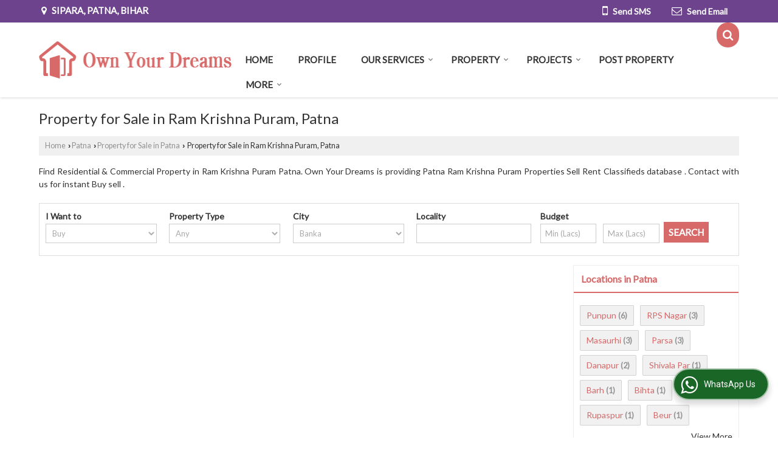

--- FILE ---
content_type: text/html; charset=UTF-8
request_url: https://www.ownyourdreams.in/property-for-sale-in-ram-krishna-puram-patna.htm
body_size: 19478
content:
	<!DOCTYPE html>
	<html lang="en">
	<head>
	<meta charset="utf-8">
	<link rel="preconnect" href="https://fonts.googleapis.com">
	<link rel="preconnect" href="https://fonts.gstatic.com" crossorigin>
	<link rel="preconnect" href="https://catalog.wlimg.com" crossorigin>
	<link rel="dns-prefetch" href="https://catalog.wlimg.com" crossorigin>
		<meta name="viewport" content="width=device-width, initial-scale=1, maximum-scale=2">
			<meta property="og:title" content="Top Properties for Sale in Ram Krishna Puram Patna - Offered by Own Your Dreams">
		<meta property="og:site_name" content="Own Your Dreams">
			<meta property="og:url" content="https://www.ownyourdreams.in/property-for-sale-in-ram-krishna-puram-patna.htm">
			<meta property="og:description" content="Explore Properties for Sale in Ram Krishna Puram Patna by Own Your Dreams - Explore Residential and Commercial Properties for sale in Ram Krishna Puram, Patna, including Flats, Plots, Villas, Houses, Bunglow, Shops etc. Contact Own Your Dreams now for the latest real estate updates in Ram Krishna Puram">		
		<meta property="og:type" content="website">
			<meta property="og:image" content="https://catalog.wlimg.com/3/2081407/other-images/12577-comp-image.png">
			<meta property="og:logo" content="https://catalog.wlimg.com/3/2081407/other-images/12577-comp-image.png">
		<meta property="twitter:card" content="summary_large_image">
			<meta property="twitter:title" content="Top Properties for Sale in Ram Krishna Puram Patna - Offered by Own Your Dreams">
			<meta property="twitter:url" content="https://www.ownyourdreams.in/property-for-sale-in-ram-krishna-puram-patna.htm">
			<meta property="twitter:description" content="Explore Properties for Sale in Ram Krishna Puram Patna by Own Your Dreams - Explore Residential and Commercial Properties for sale in Ram Krishna Puram, Patna, including Flats, Plots, Villas, Houses, Bunglow, Shops etc. Contact Own Your Dreams now for the latest real estate updates in Ram Krishna Puram">
			<meta property="twitter:image" content="https://catalog.wlimg.com/3/2081407/other-images/12577-comp-image.png">
	<title>Top Properties for Sale in Ram Krishna Puram Patna - Offered by Own Your Dreams</title>
	<meta name="description" content="Explore Properties for Sale in Ram Krishna Puram Patna by Own Your Dreams - Explore Residential and Commercial Properties for sale in Ram Krishna Puram, Patna, including Flats, Plots, Villas, Houses, Bunglow, Shops etc. Contact Own Your Dreams now for the latest real estate updates in Ram Krishna Puram">
	<meta name="keywords" content="ram krishna puram patna property, property for sale in ram krishna puram, buy/sell ram krishna puram patna properties, ram krishna puram for sale, real estate in ram krishna puram, buy ram krishna puram real estate, ram krishna puram property for sale">
			<link rel="canonical" href="https://www.ownyourdreams.in/property-for-sale-in-ram-krishna-puram-patna.htm">
						<link rel="preload" as="style" href="https://catalog.wlimg.com/templates-images/12577/common/catalog_new.css">
						<link rel="stylesheet" href="https://catalog.wlimg.com/templates-images/12577/common/catalog_new.css" >
						<link rel="preload" as="style" href="https://catalog.wlimg.com/templates-images/12577/12579/catalog.css">
						<link rel="stylesheet" href="https://catalog.wlimg.com/templates-images/12577/12579/catalog.css" >
		<link rel="icon" href="https://catalog.wlimg.com/ico-images/o.ico" type="image/x-icon">
					<link href="https://catalog.weblink.in/dynamic-files/rei/other-files/2081407/2081407.css" rel="stylesheet">
		<style> @import url('https://fonts.googleapis.com/css2?family=Lato&display=swap');
		body,html body,h1,h2,h3,h4,h5,h6,.smsBtn, .emailBtn,.ffpp,.ffos,.ffrr,.input,input,select,textarea
		{font-family: 'Lato', sans-serif !important;font-weight:normal;}
		.ddsmoothmenu ul li a{font-family: 'Lato', sans-serif !important;}
		</style>
	<style>
	
	.company_logo .com_title a{font-weight:600;}		
	</style>
		<style>@import url('https://fonts.googleapis.com/css2?family=Open+Sans&display=swap');
		</style><script>
			var loadDeferredStyles = function() {
				var addStylesNode = document.getElementsByClassName("deferred-styles");
				var replacement = document.createElement("div");
				replacement.innerHTML = '';
				for (var i = 0; i < addStylesNode.length; i++) {
					replacement.innerHTML += addStylesNode[i].textContent;
				}
				if((replacement.innerHTML).trim() != ''){
					document.body.appendChild(replacement);  
				}       
			};
	       var raf = requestAnimationFrame || mozRequestAnimationFrame ||
	           webkitRequestAnimationFrame || msRequestAnimationFrame;
	       if (raf) raf(function() { window.setTimeout(loadDeferredStyles, 0); });
	       else window.addEventListener('load', loadDeferredStyles);
	     </script>
			<link rel="preload" as="script" href="https://catalog.wlimg.com/main-common/catalog_common_new.js">
			<script  src="https://catalog.wlimg.com/main-common/catalog_common_new.js"></script>
			<link rel="preload" as="script" href="https://catalog.wlimg.com/templates-images/12577/common/catalog_new.js">
			<script  src="https://catalog.wlimg.com/templates-images/12577/common/catalog_new.js"></script>
		<script>
		$('.fancybox').fancybox();
		</script>
		<script>jQuery(document).ready(function(e) {
			
		jQuery('.myTabs').tabs({'fxShow': true,'bookmarkable':false});
		
		jQuery(".tcl .plus").live("click", function() {
			jQuery(this).toggleClass('act').parent().find('ul').slideToggle('slow');
			});	
			
			jQuery(".plusMinus").on("click", function(){
				jQuery(this).toggleClass('act').parent().next('.showHide_rp').slideToggle('slow');
			});
			
			if ($(window).width() < 992) {
				jQuery('.right-head .icon').click(function(event){
				jQuery(this).toggleClass('open');
				jQuery(this).parent('.right-head').toggleClass('open');
				jQuery('.right-head .dropdown').slideToggle(300);
				event.stopPropagation()
				});      
				jQuery('html, body').click(function(){ 
				jQuery('.right-head, .right-head .icon').removeClass('open');
				jQuery('.right-head .dropdown').slideUp(300)
				});	
				jQuery('.right-head .dropdown').on('click',function(event){
				event.stopPropagation();
				});
				$('[data-fancybox]').fancybox({
				  protect: true
				});			
			}
		});	
		</script>
		<script>
		jQuery(window).load(function(e) {
			function triggerHtmlEvent(element, eventName)
			{
			    var event;
			    if(document.createEvent) {
			        event = document.createEvent('HTMLEvents');
			        event.initEvent(eventName, true, true);
			        element.dispatchEvent(event);
			    }
			    else {
			    event = document.createEventObject();
			        event.eventType = eventName;
			        element.fireEvent('on' + event.eventType, event);
			    }
			}
		
			<!-- Flag click handler -->
			$('.translation-links a').click(function(e)
			{
				e.preventDefault();
				var lang = $(this).data('lang');
				$('#google_translate_element select option').each(function(){
				if($(this).text().indexOf(lang) > -1) {
					$(this).parent().val($(this).val());
					var container = document.getElementById('google_translate_element');
					var select = container.getElementsByTagName('select')[0];
					triggerHtmlEvent(select, 'change');
				}
			    });
			});
		})
		</script>
		<script>
		jQuery(window).load(function(){
		var DG_T = jQuery('.fixer').offset().top; 
		var WH1 = jQuery(window).innerHeight();
		var FH1 = jQuery('.fixer').outerHeight();   
		var DH1 = jQuery(document).innerHeight()-(FH1+DG_T*2.3);
		var SH1 = WH1+FH1;
		
		if(DH1>= SH1){
		jQuery(window).scroll(function(){if(jQuery(this).scrollTop()>DG_T){jQuery('.fixer').addClass('t2_fixer'); jQuery('.top_space').show();}else{jQuery('.fixer').removeClass('t2_fixer'); jQuery('.top_space').hide();}		
		})}
		}) 
		</script>
	<style>
	/***** MODIFY THEME *****/
	#saveThemeContainer{top:130px; z-index:999999}
	#saveThemeToggle,#saveThemeContent{background:#222 none no-repeat center center;border:1px solid #fff;border-left:0;border-top:0;box-shadow:0 0 7px #000;}
	#saveThemeToggle{background-image:url(https://catalog.wlimg.com/templates-images/12577/12579/setting-icon.gif);width:30px;height:30px;margin-left:-1px;}
	
	body.boxed{max-width:1200px; margin:0 auto;-webkit-box-shadow: 0px 0px 8px 1px rgba(0,0,0,0.2);-moz-box-shadow:0px 0px 8px 1px rgba(0,0,0,0.2);box-shadow: 0px 0px 8px 1px rgba(0,0,0,0.2); position:relative;}
	.layout-style{padding-top:12px;text-align: center;} .layout-style p{color:#fff;font-size:14px;line-height:22px;text-align:center; }
	.page-style{width:40px;padding:8px;border:1px solid #b0b0b0;margin:2px;display:inline-block;background:#ffffff;color:#333;
	    cursor:pointer;font-size:12px;text-align:center; }
	.page-style.active{color:#00abed; border:1px solid #00abed; }
	.bg1, .bg2, .bg3, .bg4{width:12px;height:8px;background-size:cover;border:4px solid #fff;margin-bottom:0px; }
	.reset{width:12px;height:8px;border:4px solid #fff;margin-bottom:0px;background:#000;}
	.bg1{background:url(https://catalog.wlimg.com/templates-images/12577/12579/bg1.jpg);} .bg2{background:url(https://catalog.wlimg.com/templates-images/12577/12579/bg2.jpg);}
	.bg3{background:url(https://catalog.wlimg.com/templates-images/12577/12579/bg3.jpg);} .bg4{background:url(https://catalog.wlimg.com/templates-images/12577/12579/bg4.jpg);}
	</style>
	<style id="styleBackgroundColor_02">
	 #headerFormatNT nav.f1, a.button, .button a, .category li:hover .bg,footer,.right-head .icon span, .right-head .icon span::before, .right-head .icon span::after, .headRw_f3.headHr, .clfd-price, .slider-content3 a + a, .slider-content4 a + a, .services-list .ser-icon, a.site-btn, button.site-btn, #middle .ui-tabs-nav .ui-tabs-selected a, #middle .ui-tabs-nav a:hover, #middle .ui-tabs-nav a:focus, #middle .ui-tabs-nav a:active, #middle .ui-tabs-nav .ui-tabs-active a, #middle .ui-tabs-nav .ui-state-active a, footer .headHr, .headHr, .paging span.on, .paging a:hover, a.buttonBig:hover, input.buttonBig:hover, .buttonBig a:hover,.bx-wrapper .bx-pager.bx-default-pager a:hover,.bx-wrapper .bx-pager.bx-default-pager a.active,.back, .clfd-details .bx-wrapper .bx-prev, .nslider .bx-wrapper .bx-prev,.clfd-details .bx-wrapper .bx-next, .nslider .bx-wrapper .bx-next, .saleRent .bx-wrapper .bx-prev,.saleRent .bx-wrapper .bx-next, .headFormat.f6, .resort-box2:hover .iconBox, .theme1, .head-bdrb::before, input.button:hover, .hd_frmt_f6_outer, header.f6Tree_bg ~ .headBg.theme2,.shapeLtPolyg::before, input.razorpay-payment-button:hover, .tstArrow .testimonial_fm ul li > div span.i.large:before, .theme1-before:before, .theme1-after:after, .theme1-before *:before, .theme1-after *:after, .fldynBnr span.buttonBig:hover{background-color: #6c438c;} 
	     header.f48 .row2:after{border-right-color:#6c438c;} 
	     .logoBg::before, .logoBg::after,.ui-tabs-nav .ui-tabs-selected a:after, .hoverHdDt .slider ul li > div{border-top-color:#6c438c;}
	     .contDtls .smsBtn.theme2,.theme1Bdr, .tileCBdr::after{border-color:#6c438c;}
	     .job-rdsBdr .slider ul li > div:hover {border-left-color: #6c438c;}
	</style>
	
	
	<style id="styleBackgroundColor_03">
	  .ddsmoothmenu > ul > li > a.selected, .ddsmoothmenu ul li a:hover, .ddsmoothmenu ul li.on>a, nav.f2 .ddsmoothmenu ul li a:hover, nav.f2 .ddsmoothmenu ul li.on > a, nav.f3 .ddsmoothmenu ul li a:hover, nav.f3 .ddsmoothmenu > ul > li > a.selected, nav.f3 .ddsmoothmenu ul li a:hover, nav.f3 .ddsmoothmenu ul li.on > a, a.buttonBig, input.buttonBig, .buttonBig a,.category .bg, .slider-content h1::after, .slider-content .hd1::after, a.button:hover, .button a:hover, input.button, .slider-content2 .search-btn, .search-btn, .slider-content3 a, .slider-content4 a, .contact-icon, button.site-btn, #middle .ui-tabs-nav a, #middle .ui-tabs-nav .ui-tabs-disabled a:hover, #middle .ui-tabs-nav .ui-tabs-disabled a:focus, #middle .ui-tabs-nav .ui-tabs-disabled a:active, #tml > ul >li.on > a, #tml > ul > li:hover > a, #footerFormat1 a.button,.project_tml > li.on a, .project_tml > li a:hover,#projectMoreLinksDiv a:hover,.front, #bx-pager ul li a.active, .resort-box .overlay, .clfd-details .bx-wrapper .bx-next:hover, .nslider .bx-wrapper .bx-next:hover, .clfd-details .bx-wrapper .bx-prev:hover, .nslider .bx-wrapper .bx-prev:hover, .borderB::after, .saleRent .bx-wrapper .bx-prev:hover,.saleRent .bx-wrapper .bx-next:hover, .resort-box2 .iconBox, .supHead, .sale, .clfd-icon li:hover, .theme2, .left_Frmt h2 + p::after, #footerFormat1 .button, .head-bdrb::after, .f16-service .back, .ttw-navbg .t2_fixer, .menu.f6-ttw::before, .hd_frmt_f6_outer::before, .tour-clfd ul li .h a:before, .bdr-btn:hover, .bdr-btn a:hover, .reiDetail-nav ul li a:hover, .reiDetail-nav ul li a.on, .step-services .slider li > div:hover, header.f48 .tgl li:hover, .headingBbdr .h1::after, .ddsmoothmenu ul li ul a.selected, .ddsmoothmenu ul li ul a:hover, .ddsmoothmenu ul li ul li.on > a, .logoPolyg::before, .shapeRtPolyg::before, .shapeRtPolyg::after, input.razorpay-payment-button, .relOtherinfo .slider ul li:nth-child(2) > div.tstImgView::after, nav.f3.f3_trans .ddsmoothmenu > ul > li > a:hover::before, nav.f3.f3_trans .ddsmoothmenu > ul > li > a.selected::before, nav.f3.f3_trans .ddsmoothmenu > ul > li.on > a::before, .themeProBg .slider ul li .data:hover, .themeCinfo ul li:hover > .cInfo-box, .tp_f3 .slider ul li > .data:hover, .tp_f3 .slider ul li > .data:hover > .dib, .rei-ser .slider ul li .data:hover, div.ddsmoothmobile ul li.on a, div.ddsmoothmobile ul li.selected a, div.ddsmoothmobile ul li:hover a, .reiSlBtm .fluid_dg_caption .btns a:hover, .arwBtn a.buttonBig::before, .hoverHdDt .slider ul li > div::before, .theme2-before:before, .theme2-after:after, .theme2-before *:before, .theme2-after *:after, .fldynBnr span.buttonBig, #middle #tabs-enq .ui-tabs-nav .ui-tabs-selected a, #middle #tabs-enq .ui-tabs-nav a:hover, #middle #tabs-enq .ui-tabs-nav a:focus, #middle #tabs-enq .ui-tabs-nav a:active, #middle #tabs-enq .ui-tabs-nav .ui-tabs-active a, #middle #tabs-enq .ui-tabs-nav .ui-state-active a{background-color:#d86969;}
	  .h2 h2, .h2 h3, #middle .h2 p.rHead,.project_tml,.shadowList ul li:hover .cdctent.bdrB, .enq-frm input:focus, .enq-frm select:focus, .headFormat.f6::before, .banner_area.f6 .fluid_dg_visThumb.fluid_dgcurrent, .bdr-btn, .bdr-btn a, .single-product .single-box-bdr, .contDtls .emailBtn.theme1, .headingBbdr.fullAbt .buttonBig::after, .relImgCont .row1.dt .col-1.w25 > .pr,.themeBdr, .theme2Bdr, .sngTitle.btmArrw .ic, .ltHdBdr .hd_h2 h2.hd_NT {border-color:#d86969; }	
	  .intro-f3 .enter-btn:after, .job-rdsBdr .slider ul li > div{border-left-color:#d86969; } 
	  .ttw-navbg::before, .clickBox, .trngleAbtshape .DynBanner::after, .trngleBtmShape .imgShape::after {border-bottom-color:#d86969;}
	  .contDtls .emailBtn.theme1, footer .planNwsltr input.button, .sngTitle .slider ul li:hover .clfd-view .heading a{color:#d86969;}
	  .trngleAbtshape .DynBanner::before, .triangle-topleft::after,#tabs-enq .ui-tabs-nav .ui-tabs-selected a:after{border-top-color: #d86969;}
	  .svgCompInfo .iconBox svg{fill:#d86969;}
	  .slRghtCont .fluid_dg_caption > div{ border-color:#d86969;}
	</style>
	
	
	
	<style id="styleBackgroundColor_04">
	    .dif, .dif a, a.dif, .dif2 span, .dif2 span a, a:hover, #middle .bxslider .h, #middle .bxslider .h a, div.ddsmoothmobile ul li a:hover, #middle .h2 h2, .ttw-serbg .data .dif a, .ttw-serbg .data .dif, .ttw-serbg .data a.dif, .indService ul li > div:before, .contDtls .smsBtn.theme2, nav.f3.f3_trans .ddsmoothmenu > ul > li.on > a, nav.f3.f3_trans .ddsmoothmenu > ul > li > a:hover, nav.f3.f3_trans .ddsmoothmenu > ul > li > a.selected, .reiSlBtm .fluid_dg_caption .btns a, .arwBtn a.buttonBig{color: #d86969; }
	</style>
	
	<style id="styleBackgroundColor_05">
	     #bodyFormatNT.evenOdd section:nth-child(odd), #bodyFormatNT.oddEven section:nth-child(even), .bodycontent,#headerFormatNT nav.f3, .t2_fixer.bg_df{background-color:#ffffff;} 
		.headFormat.f6.hd_new.f6-ttw::before{border-bottom-color:#ffffff; }
		.banner_area.f16::before,.single-product .single-product, header.f48 .row2:before{border-right-color:#ffffff;}
		.f16-service::after,.ltTrng::before{border-left-color:#ffffff; }
		#bodyFormatNT.evenOdd section:nth-child(odd) .data .view-arrow, #bodyFormatNT.oddEven section:nth-child(even) .data .view-arrow{background:#ffffff;}
		.fede-content .view-more:before{background:linear-gradient(90deg, rgba(255, 255, 255, 0) 0%, #ffffff 28%);}
	</style>
	
	
	<style id="styleBackgroundColor_06">
	    #bodyFormatNT.evenOdd section:nth-child(even), #bodyFormatNT.oddEven section:nth-child(odd){background-color:#f3f3f3;}  
	    #bodyFormatNT.evenOdd section:nth-child(even) .data .view-arrow, #bodyFormatNT.oddEven section:nth-child(odd) .data .view-arrow{background:#f3f3f3;}
	</style>
	
	
	<style id="styleBackgroundColor_07">
	   html body{background-color:#ffffff;}  
	</style>
	
	<style id="styleBackgroundColor_08">
	   .head-c1{color:#6c438c;}  
	</style>
	
	<style id="styleBackgroundColor_09">
	   .head-c2{color:#d86969;}  
	</style>
		<style id="styleBackgroundColor_10">
		  .theme3{background-color:#311d40;}  
		</style>
		<style id="styleBackgroundColor_11">
		  .theme4{background-color:#f6ba22;} .theme4c{color:#f6ba22; }  
		</style>
			<style id="styleBackgroundColor_14">
			  .theme5, .ttw-navbg .ddsmoothmenu ul li a:hover, .ttw-navbg .ddsmoothmenu ul li a:hover, .ttw-navbg .ddsmoothmenu ul li.on > a{background-color:#e92f2f; } 
			</style>
		<style id="styleBackgroundColor_12">
		  .headVr{background-color:#f1f1f1; }  
		</style>
		<style id="styleBackgroundColor_13">
		  .data, .testimonial_fm li > div.data, .smsEmailTop .smsEmail .theme1{background-color:#fcfcfc; } 
		</style>
				<script type="application/ld+json">
			    {
			     "@context": "https://schema.org",
			     "@type": "BreadcrumbList",
			     "itemListElement":
			     [
			      {
					"@type": "ListItem",
					"position": 1,
					"item":
					{
					"@id": "https://www.ownyourdreams.in",
					"name": "Home"
					}
				  },
			      {
			       "@type": "ListItem",
			       "position": 2,
			       "item":
			       {
			        "@id": "https://www.ownyourdreams.in/property-for-sale-in-ram-krishna-puram-patna.htm",
			        "name": "Property for Sale in Ram Krishna Puram, Patna"
			        }
			      }
			      ]
			    }
			    </script><script defer src="https://catalog.wlimg.com/main-common/jquery.ui.totop.js"></script>
		<script>jQuery(document).ready(function(e){
		jQuery().UItoTop({ easingType:'easeOutQuart' });
		});
		</script>	
	</head>
	<body class="del_inHdr  "  >
	<div class="bodycontent rei"><header class="headerFormatNT">
<div class="headRw_f3 bigTopHead smsEmailTop theme1 themeBtn">
   <div class="wrap">
   <div class="right-head fo small">
   <div class="icon"><span> </span></div>
   <ul class="dropdown smsEmail">
   <li class="dib ttu mr10px"><div class="pt2px fw6 xlarge"><p class="h12em"><i class="fa fa-map-marker mr5px"></i> Sipara, Patna, Bihar</p></div></li>
   <li class="dib mt1px ml10px pl5px ttu"></li>    	 
   <li class="dib fr">
       <div class="dib vat mr2px">		
		<a href="javascript:;" data-fancybox="sendSMS" data-src="#sendSMS" class="theme2 bdr dib xlarge c20px smsBtn" style="padding:5px 20px 7px;">
		 <i class="dib xxlarge fa fa-mobile mr5px lh0 vam"></i> 
		 <span class="dib vam mt1px ffrc fw7 ts0">Send SMS</span></a>
		<div id="sendSMS" class="fancybox-content" style="display:none;width:100%;max-width:340px;border-radius:20px;overflow: visible;">  
		<form name="sms_form" method="post" action="//catalog.realestateindia.com/catalog-enquiry.php" >
		<div class="xxxlarge pb12px db ac fw6 black">Send SMS Enquiry</div>   
		<div class="sendEnq mt15px">
				<input type="hidden" name="enq_type" value="">
		<input type="hidden" name="subject" value="">
		<input type="hidden" name="vacancy_id" value="">
		<input type="hidden" name="property_id" value="">
		<input type="hidden" name="enqtype" value="enquiry">
		<input type="hidden" name="allocate_type" value="">
		<input type="hidden" name="pkg_slno" value="">
	<div class="xxlarge ac" id="success_10022_msg" style="display:none;">
        <p class="dif mb7px xlarge">Thank you</p>
        <p>Your Enquiry has been sent successfully.</p>
    </div>
	<div id="footerprd_10022_display_alert">
					<div class="mb10px pr sCommit">
		<textarea class="input w100 bsbb" rows="5" id="dynFrm_details_2" name="dynFrm_details_2" placeholder="Get best quote quickly by sending your requirement through SMS directly."></textarea>
		<span class="icon"><i class="fa fa-pencil"></i></span>
		<span class="red small"></span>
		</div>
		<div class="mb10px pr sUser">
		<input type="text" class="input w100 bsbb" id="dynFrm_contact_person" name="dynFrm_contact_person" placeholder="Enter Name">
		<span class="icon"><i class="fa fa-user-o"></i></span>
		<span class="red small"></span>
		</div>
		<div class="mb10px pr sEmail">
		<input type="text" class="input w100 bsbb" id="dynFrm_email_id" name="dynFrm_email_id" placeholder="Enter Email">
		<span class="icon"><i class="fa fa-envelope-o"></i></span>
		<span class="red small"></span>
		</div>
		<div class="mb10px">
		<div class="w50px pr fl ofh">			
		<div id="isdCode" class="isdCode p10px pr0px">+91</div>
		<select class="contSelect" id="dynFrm_country" id="dynFrm_country" name="dynFrm_country" onChange="document.getElementById('phone_10022_isd').value=this.value.substr(3, 4); document.getElementById('isdCode').innerHTML=this.value.substr(3, 4);">
					
			<option value="AF^+93" >Afghanistan +93</option>
		
						
			<option value="AL^+335" >Albania +335</option>
		
						
			<option value="DZ^+213" >Algeria +213</option>
		
						
			<option value="AS^+684" >American Samoa +684</option>
		
						
			<option value="AD^+376" >Andorra +376</option>
		
						
			<option value="AO^+244" >Angola +244</option>
		
						
			<option value="AI^+264" >Anguilla +264</option>
		
						
			<option value="AQ^+672" >Antarctica +672</option>
		
						
			<option value="AG^+268" >Antigua and Barbuda +268</option>
		
						
			<option value="AR^+54" >Argentina +54</option>
		
						
			<option value="AM^+374" >Armenia +374</option>
		
						
			<option value="AW^+297" >Aruba +297</option>
		
						
			<option value="AU^+61" >Australia +61</option>
		
						
			<option value="AT^+43" >Austria +43</option>
		
						
			<option value="AZ^+994" >Azerbaijan +994</option>
		
						
			<option value="BS^+242" >Bahamas +242</option>
		
						
			<option value="BH^+973" >Bahrain +973</option>
		
						
			<option value="BD^+880" >Bangladesh +880</option>
		
						
			<option value="BB^+246" >Barbados +246</option>
		
						
			<option value="BY^+375" >Belarus +375</option>
		
						
			<option value="BE^+32" >Belgium +32</option>
		
						
			<option value="BZ^+501" >Belize +501</option>
		
						
			<option value="BJ^+229" >Benin +229</option>
		
						
			<option value="BM^+441" >Bermuda +441</option>
		
						
			<option value="BT^+975" >Bhutan +975</option>
		
						
			<option value="BO^+591" >Bolivia +591</option>
		
						
			<option value="BA^+387" >Bosnia and Herzegowina +387</option>
		
						
			<option value="BW^+267" >Botswana +267</option>
		
						
			<option value="BV^+47" >Bouvet Island +47</option>
		
						
			<option value="BR^+55" >Brazil +55</option>
		
						
			<option value="IO^+246" >British Indian Ocean Territory +246</option>
		
						
			<option value="BN^+673" >Brunei Darussalam +673</option>
		
						
			<option value="BG^+359" >Bulgaria +359</option>
		
						
			<option value="BF^+226" >Burkina Faso +226</option>
		
						
			<option value="BI^+257" >Burundi +257</option>
		
						
			<option value="KH^+855" >Cambodia +855</option>
		
						
			<option value="CM^+237" >Cameroon +237</option>
		
						
			<option value="CA^+1" >Canada +1</option>
		
						
			<option value="CV^+238" >Cape Verde +238</option>
		
						
			<option value="KY^+345" >Cayman Islands +345</option>
		
						
			<option value="CF^+236" >Central African Republic +236</option>
		
						
			<option value="TD^+235" >Chad +235</option>
		
						
			<option value="CL^+56" >Chile +56</option>
		
						
			<option value="CN^+86" >China +86</option>
		
						
			<option value="CX^+61" >Christmas Island +61</option>
		
						
			<option value="CC^+61" >Cocos (Keeling) Islands +61</option>
		
						
			<option value="CO^+57" >Colombia +57</option>
		
						
			<option value="KM^+269" >Comoros +269</option>
		
						
			<option value="CG^+242" >Congo +242</option>
		
						
			<option value="ZR^+243" >Congo, The Democratic Republic Of The +243</option>
		
						
			<option value="CK^+682" >Cook Islands +682</option>
		
						
			<option value="CR^+506" >Costa Rica +506</option>
		
						
			<option value="CI^+225" >Cote +225</option>
		
						
			<option value="HR^+385" >Croatia (local name: Hrvatska) +385</option>
		
						
			<option value="CY^+357" >Cyprus +357</option>
		
						
			<option value="CZ^+420" >Czech Republic +420</option>
		
						
			<option value="DK^+45" >Denmark +45</option>
		
						
			<option value="DJ^+253" >Djibouti +253</option>
		
						
			<option value="DM^+767" >Dominica +767</option>
		
						
			<option value="DO^+809" >Dominican Republic +809</option>
		
						
			<option value="TP^+670" >East Timor +670</option>
		
						
			<option value="EC^+593" >Ecuador +593</option>
		
						
			<option value="EG^+20" >Egypt +20</option>
		
						
			<option value="SV^+503" >El Salvador +503</option>
		
						
			<option value="GQ^+240" >Equatorial Guinea +240</option>
		
						
			<option value="ER^+291" >Eritrea +291</option>
		
						
			<option value="EE^+372" >Estonia +372</option>
		
						
			<option value="ET^+251" >Ethiopia +251</option>
		
						
			<option value="FK^+500" >Falkland Islands (Malvinas) +500</option>
		
						
			<option value="FO^+298" >Faroe Islands +298</option>
		
						
			<option value="FJ^+679" >Fiji +679</option>
		
						
			<option value="FI^+358" >Finland +358</option>
		
						
			<option value="FR^+33" >France +33</option>
		
						
			<option value="FX^+590" >France Metropolitan +590</option>
		
						
			<option value="GF^+594" >French Guiana +594</option>
		
						
			<option value="PF^+689" >French Polynesia +689</option>
		
						
			<option value="TF^+590" >French Southern Territories +590</option>
		
						
			<option value="GA^+241" >Gabon +241</option>
		
						
			<option value="GM^+220" >Gambia +220</option>
		
						
			<option value="GE^+995" >Georgia +995</option>
		
						
			<option value="DE^+49" >Germany +49</option>
		
						
			<option value="GH^+233" >Ghana +233</option>
		
						
			<option value="GI^+350" >Gibraltar +350</option>
		
						
			<option value="GR^+30" >Greece +30</option>
		
						
			<option value="GL^+299" >Greenland +299</option>
		
						
			<option value="GD^+809" >Grenada +809</option>
		
						
			<option value="GP^+590" >Guadeloupe +590</option>
		
						
			<option value="GU^+1" >Guam +1</option>
		
						
			<option value="GT^+502" >Guatemala +502</option>
		
						
			<option value="GN^+224" >Guinea +224</option>
		
						
			<option value="GW^+245" >Guinea-Bissau +245</option>
		
						
			<option value="GY^+592" >Guyana +592</option>
		
						
			<option value="HT^+509" >Haiti +509</option>
		
						
			<option value="HM^+61" >Heard and Mc Donald Islands +61</option>
		
						
			<option value="HN^+504" >Honduras +504</option>
		
						
			<option value="HK^+852" >Hong Kong +852</option>
		
						
			<option value="HU^+36" >Hungary +36</option>
		
						
			<option value="IS^+354" >Iceland +354</option>
		
						
			<option value="IN^+91"  selected="selected" >India +91</option>
		
						
			<option value="ID^+62" >Indonesia +62</option>
		
						
			<option value="IQ^+964" >Iraq +964</option>
		
						
			<option value="IE^+353" >Ireland +353</option>
		
						
			<option value="IL^+972" >Israel +972</option>
		
						
			<option value="IT^+39" >Italy +39</option>
		
						
			<option value="JM^+876" >Jamaica +876</option>
		
						
			<option value="JP^+81" >Japan +81</option>
		
						
			<option value="JO^+962" >Jordan +962</option>
		
						
			<option value="KZ^+7" >Kazakhstan +7</option>
		
						
			<option value="KE^+254" >Kenya +254</option>
		
						
			<option value="KI^+686" >Kiribati +686</option>
		
						
			<option value="KW^+965" >Kuwait +965</option>
		
						
			<option value="KG^+7" >Kyrgyzstan +7</option>
		
						
			<option value="LA^+856" >Lao +856</option>
		
						
			<option value="LV^+371" >Latvia +371</option>
		
						
			<option value="LB^+961" >Lebanon +961</option>
		
						
			<option value="LS^+266" >Lesotho +266</option>
		
						
			<option value="LR^+231" >Liberia +231</option>
		
						
			<option value="LY^+218" >Libyan Arab Jamahiriya +218</option>
		
						
			<option value="LI^+423" >Liechtenstein +423</option>
		
						
			<option value="LT^+370" >Lithuania +370</option>
		
						
			<option value="LU^+352" >Luxembourg +352</option>
		
						
			<option value="MO^+853" >Macao +853</option>
		
						
			<option value="MK^+389" >Macedonia +389</option>
		
						
			<option value="MG^+261" >Madagascar +261</option>
		
						
			<option value="MW^+265" >Malawi +265</option>
		
						
			<option value="MY^+60" >Malaysia +60</option>
		
						
			<option value="MV^+960" >Maldives +960</option>
		
						
			<option value="ML^+223" >Mali +223</option>
		
						
			<option value="MT^+356" >Malta +356</option>
		
						
			<option value="MH^+692" >Marshall Islands +692</option>
		
						
			<option value="MQ^+596" >Martinique +596</option>
		
						
			<option value="MR^+222" >Mauritania +222</option>
		
						
			<option value="MU^+230" >Mauritius +230</option>
		
						
			<option value="YT^+269" >Mayotte +269</option>
		
						
			<option value="MX^+52" >Mexico +52</option>
		
						
			<option value="FM^+691" >Micronesia +691</option>
		
						
			<option value="MD^+373" >Moldova +373</option>
		
						
			<option value="MC^+377" >Monaco +377</option>
		
						
			<option value="MN^+976" >Mongolia +976</option>
		
						
			<option value="ME^+382" >Montenegro +382</option>
		
						
			<option value="MS^+664" >Montserrat +664</option>
		
						
			<option value="MA^+212" >Morocco +212</option>
		
						
			<option value="MZ^+258" >Mozambique +258</option>
		
						
			<option value="MM^+95" >Myanmar +95</option>
		
						
			<option value="NA^+264" >Namibia +264</option>
		
						
			<option value="NR^+674" >Nauru +674</option>
		
						
			<option value="NP^+977" >Nepal +977</option>
		
						
			<option value="NL^+31" >Netherlands +31</option>
		
						
			<option value="AN^+599" >Netherlands Antilles +599</option>
		
						
			<option value="NC^+687" >New Caledonia +687</option>
		
						
			<option value="NZ^+64" >New Zealand +64</option>
		
						
			<option value="NI^+505" >Nicaragua +505</option>
		
						
			<option value="NE^+227" >Niger +227</option>
		
						
			<option value="NG^+234" >Nigeria +234</option>
		
						
			<option value="NU^+683" >Niue +683</option>
		
						
			<option value="NF^+672" >Norfolk Island +672</option>
		
						
			<option value="MP^+670" >Northern Mariana Islands +670</option>
		
						
			<option value="NO^+47" >Norway +47</option>
		
						
			<option value="OM^+968" >Oman +968</option>
		
						
			<option value="PK^+92" >Pakistan +92</option>
		
						
			<option value="PW^+680" >Palau +680</option>
		
						
			<option value="PA^+507" >Panama +507</option>
		
						
			<option value="PG^+675" >Papua New Guinea +675</option>
		
						
			<option value="PY^+595" >Paraguay +595</option>
		
						
			<option value="PE^+51" >Peru +51</option>
		
						
			<option value="PH^+63" >Philippines +63</option>
		
						
			<option value="PN^+872" >Pitcairn +872</option>
		
						
			<option value="PL^+48" >Poland +48</option>
		
						
			<option value="PT^+351" >Portugal +351</option>
		
						
			<option value="PR^+787" >Puerto Rico +787</option>
		
						
			<option value="QA^+974" >Qatar +974</option>
		
						
			<option value="RE^+262" >Reunion +262</option>
		
						
			<option value="RO^+40" >Romania +40</option>
		
						
			<option value="RU^+7" >Russian Federation +7</option>
		
						
			<option value="RW^+250" >Rwanda +250</option>
		
						
			<option value="KN^+869" >Saint Kitts and Nevis +869</option>
		
						
			<option value="LC^+758" >Saint Lucia +758</option>
		
						
			<option value="VC^+784" >Saint Vincent and the Grenadines +784</option>
		
						
			<option value="WS^+685" >Samoa +685</option>
		
						
			<option value="SM^+378" >San Marino +378</option>
		
						
			<option value="ST^+239" >Sao Tome and Principe +239</option>
		
						
			<option value="SA^+966" >Saudi Arabia +966</option>
		
						
			<option value="SN^+221" >Senegal +221</option>
		
						
			<option value="RS^+381" >Serbia +381</option>
		
						
			<option value="SC^+248" >Seychelles +248</option>
		
						
			<option value="SL^+232" >Sierra Leone +232</option>
		
						
			<option value="SG^+65" >Singapore +65</option>
		
						
			<option value="SK^+421" >Slovakia (Slovak Republic) +421</option>
		
						
			<option value="SI^+386" >Slovenia +386</option>
		
						
			<option value="SB^+677" >Solomon Islands +677</option>
		
						
			<option value="SO^+252" >Somalia +252</option>
		
						
			<option value="ZA^+27" >South Africa +27</option>
		
						
			<option value="GS^+44" >South Georgia and the South Sandwich Islands +44</option>
		
						
			<option value="KR^+82" >South Korea +82</option>
		
						
			<option value="SS^+211" >South Sudan +211</option>
		
						
			<option value="ES^+34" >Spain +34</option>
		
						
			<option value="LK^+94" >Sri Lanka +94</option>
		
						
			<option value="SH^+290" >St. Helena +290</option>
		
						
			<option value="PM^+508" >St. Pierre and Miquelon +508</option>
		
						
			<option value="SD^+249" >Sudan +249</option>
		
						
			<option value="SR^+597" >Suriname +597</option>
		
						
			<option value="SJ^+47" >Svalbard and Jan Mayen Islands +47</option>
		
						
			<option value="SZ^+268" >Swaziland +268</option>
		
						
			<option value="SE^+46" >Sweden +46</option>
		
						
			<option value="CH^+41" >Switzerland +41</option>
		
						
			<option value="TW^+886" >Taiwan +886</option>
		
						
			<option value="TJ^+7" >Tajikistan +7</option>
		
						
			<option value="TZ^+255" >Tanzania +255</option>
		
						
			<option value="TH^+66" >Thailand +66</option>
		
						
			<option value="TG^+228" >Togo +228</option>
		
						
			<option value="TK^+64" >Tokelau +64</option>
		
						
			<option value="TO^+676" >Tonga +676</option>
		
						
			<option value="TT^+868" >Trinidad and Tobago +868</option>
		
						
			<option value="TN^+216" >Tunisia +216</option>
		
						
			<option value="TR^+90" >Turkey +90</option>
		
						
			<option value="TM^+993" >Turkmenistan +993</option>
		
						
			<option value="TC^+649" >Turks and Caicos Islands +649</option>
		
						
			<option value="TV^+688" >Tuvalu +688</option>
		
						
			<option value="UG^+256" >Uganda +256</option>
		
						
			<option value="UA^+380" >Ukraine +380</option>
		
						
			<option value="AE^+971" >United Arab Emirates +971</option>
		
						
			<option value="GB^+44" >United Kingdom +44</option>
		
						
			<option value="US^+1" >United States +1</option>
		
						
			<option value="UM^+1" >United States Minor Outlying Islands +1</option>
		
						
			<option value="UY^+598" >Uruguay +598</option>
		
						
			<option value="UZ^+998" >Uzbekistan +998</option>
		
						
			<option value="VU^+678" >Vanuatu +678</option>
		
						
			<option value="VA^+39" >Vatican City State (Holy See) +39</option>
		
						
			<option value="VE^+58" >Venezuela +58</option>
		
						
			<option value="VN^+84" >Vietnam +84</option>
		
						
			<option value="VG^+1" >Virgin Islands (British) +1</option>
		
						
			<option value="VI^+1" >Virgin Islands (U.S.) +1</option>
		
						
			<option value="WF^+681" >Wallis And Futuna Islands +681</option>
		
						
			<option value="EH^+212" >Western Sahara +212</option>
		
						
			<option value="YE^+967" >Yemen +967</option>
		
						
			<option value="YU^+381" >Yugoslavia +381</option>
		
						
			<option value="ZM^+260" >Zambia +260</option>
		
						
			<option value="ZW^+263" >Zimbabwe +263</option>
		
				 			 
		</select>
		</div>
		<input type="hidden" name="phone_isd" id="phone_10022_isd" value="+91">
		<input type="text" class="input mobile-number" id="dynFrm_phone" name="dynFrm_phone" placeholder="Mobile No">
		<span class="red small"></span>
		</div> 
		<div class="ac mt15px db eSend">
		<span class="icon"><i class="fa fa-paper-plane-o"></i></span>
		<input type="submit" name="Send SMS" value="Send SMS" class="button dib p10px20px"> 
		</div>
					<input type="hidden" name="current_url" value="https://www.ownyourdreams.in/property-for-sale-in-ram-krishna-puram-patna.htm">
	  	<input type="hidden" name="web_address" value="https://www.ownyourdreams.in">
	  	<input type="hidden" name="inq_thanks_msg" value="Thank you for inquiry.&lt;br /&gt;&lt;br /&gt;We have received your business request. Our Sales Team will soon get in touch with you.&lt;br /&gt;&lt;br /&gt;&lt;br /&gt;">
		<input type="hidden" name="inq_thanks_title" value="Enquiry">
	  	<input type="hidden" name="redirected_url" value="https://www.ownyourdreams.in/thanks.htm">
						<input type="hidden" name="catalog_mi" value="2081407">
	  	<input type="hidden" name="id" value="static_form">
	  	<input type="hidden" name="form_id" value="10022">
	  	<input type="hidden" name="mobile_website" value="Y">
	</div>
		</div>
		</form>
		</div>
		<script>
		function getCookieByName(cname) {
		    var name = cname + "=";
		    var decodedCookie = decodeURIComponent(document.cookie);
		    var ca = decodedCookie.split(";");
		    for(var i = 0; i <ca.length; i++) {
		        var c = ca[i];
		        while (c.charAt(0) == " ") {
		            c = c.substring(1);
		        }
		        if (c.indexOf(name) == 0) {
		            return c.substring(name.length, c.length);
		        }
		    }
		    return "";
		}
		(function($){	
			$(document).on("submit", "form[name=sms_form]", function(e){
				e.preventDefault();
				$('input[type="submit"]',this).prop('disabled', true);
				var isFormValid = static_inq_form_validate(10022);
				$form = $(this);
				var formData = $form.serialize();
				
				if(jQuery("form[name=products_form] input[name^=chk_]").length){
					formData+="&dynFrm_subject="+jQuery("form[name=products_form] input[name^=chk_]").val();
				}
				
				if(typeof isFormValid == "undefined" && isFormValid !== false){
					$.ajax({
						url: $form.attr("action"),
						type:"post",
						data: formData,
						crossOrigin:true,
						success: function(){
							$("#footerprd_10022_display_alert").hide();
							$("#success_10022_msg").show();
							setTimeout(function(){document.cookie = "smspopup=false;expire=86400";}, 3000);
							
			setTimeout(function(){
				if(getCookieByName("smspopup") == "false"){  
					jQuery(".fancybox-close-small", document).trigger("click");jQuery("#success_10022_msg").hide().next().show();
					jQuery("#footerprd_10022_display_alert").find("input[type=text],textarea").val("")
					}
			},4000);	
			
			
						}
					});
					
					e.stopImmediatePropagation(); return false;
				}				
			});	
		})(jQuery);
		</script></div>
       <div class="dib vat">
		<a href="javascript:;" data-fancybox="sendEmail" data-src="#sendEmail" class="theme1 bdr dib xlarge c20px emailBtn" style="padding:5px 20px 7px;">
		<i class="dib large fa fa-envelope-o mr5px lh0 vam"></i> 
		<span class="dib ffrc fw7 mt1px ts0 vam">Send Email</span></a>
		<div id="sendEmail" class="fancybox-content" style="display:none;width:100%;max-width:340px;border-radius:20px;overflow: visible;">  
		<form name="email_form" method="post" action="//catalog.realestateindia.com/catalog-enquiry.php" >
		<div class="xxxlarge pb12px db ac fw6">Send Email</div>   
		<div class="sendEnq mt15px">
				<input type="hidden" name="enq_type" value="">
		<input type="hidden" name="subject" value="">
		<input type="hidden" name="vacancy_id" value="">
		<input type="hidden" name="property_id" value="">
		<input type="hidden" name="enqtype" value="enquiry">
		<input type="hidden" name="allocate_type" value="">
		<input type="hidden" name="pkg_slno" value="">
	<div class="xxlarge ac" id="success_10021_msg" style="display:none;">
        <p class="dif mb7px xlarge">Thank you</p>
        <p>Your Enquiry has been sent successfully.</p>
    </div>
	<div id="footerprd_10021_display_alert">
					<div class="mb10px pr sCommit">
		<textarea class="input w100 bsbb" rows="5" id="dynFrm_details_2" name="dynFrm_details_2" placeholder="Describe your requirement in detail. We will get back soon."></textarea>
		<span class="icon"><i class="fa fa-pencil"></i></span>
		<span class="red small"></span>
		</div>
		<div class="mb10px pr sUser">
		<input type="text" class="input w100 bsbb" id="dynFrm_contact_person" name="dynFrm_contact_person" placeholder="Enter Name">
		<span class="icon"><i class="fa fa-user-o"></i></span>
		<span class="red small"></span>
		</div>
		<div class="mb10px pr sEmail">
		<input type="text" class="input w100 bsbb" id="dynFrm_email_id" name="dynFrm_email_id" placeholder="Enter Email">
		<span class="icon"><i class="fa fa-envelope-o"></i></span>
		<span class="red small"></span>
		</div>
		<div class="mb10px">
		<div class="w50px pr fl ofh">			
		<div id="isdCode" class="isdCode p10px pr0px">+91</div>
		<select class="contSelect" name="dynFrm_country" onChange="document.getElementById('phone_10021_isd').value=this.value.substr(3, 4); document.getElementById('isdCode').innerHTML=this.value.substr(3, 4);" aria-label="dynFrm_country" aria-label="dynFrm_country" aria-label="dynFrm_country">
					
			<option value="AF^+93" >Afghanistan +93</option>
		
						
			<option value="AL^+335" >Albania +335</option>
		
						
			<option value="DZ^+213" >Algeria +213</option>
		
						
			<option value="AS^+684" >American Samoa +684</option>
		
						
			<option value="AD^+376" >Andorra +376</option>
		
						
			<option value="AO^+244" >Angola +244</option>
		
						
			<option value="AI^+264" >Anguilla +264</option>
		
						
			<option value="AQ^+672" >Antarctica +672</option>
		
						
			<option value="AG^+268" >Antigua and Barbuda +268</option>
		
						
			<option value="AR^+54" >Argentina +54</option>
		
						
			<option value="AM^+374" >Armenia +374</option>
		
						
			<option value="AW^+297" >Aruba +297</option>
		
						
			<option value="AU^+61" >Australia +61</option>
		
						
			<option value="AT^+43" >Austria +43</option>
		
						
			<option value="AZ^+994" >Azerbaijan +994</option>
		
						
			<option value="BS^+242" >Bahamas +242</option>
		
						
			<option value="BH^+973" >Bahrain +973</option>
		
						
			<option value="BD^+880" >Bangladesh +880</option>
		
						
			<option value="BB^+246" >Barbados +246</option>
		
						
			<option value="BY^+375" >Belarus +375</option>
		
						
			<option value="BE^+32" >Belgium +32</option>
		
						
			<option value="BZ^+501" >Belize +501</option>
		
						
			<option value="BJ^+229" >Benin +229</option>
		
						
			<option value="BM^+441" >Bermuda +441</option>
		
						
			<option value="BT^+975" >Bhutan +975</option>
		
						
			<option value="BO^+591" >Bolivia +591</option>
		
						
			<option value="BA^+387" >Bosnia and Herzegowina +387</option>
		
						
			<option value="BW^+267" >Botswana +267</option>
		
						
			<option value="BV^+47" >Bouvet Island +47</option>
		
						
			<option value="BR^+55" >Brazil +55</option>
		
						
			<option value="IO^+246" >British Indian Ocean Territory +246</option>
		
						
			<option value="BN^+673" >Brunei Darussalam +673</option>
		
						
			<option value="BG^+359" >Bulgaria +359</option>
		
						
			<option value="BF^+226" >Burkina Faso +226</option>
		
						
			<option value="BI^+257" >Burundi +257</option>
		
						
			<option value="KH^+855" >Cambodia +855</option>
		
						
			<option value="CM^+237" >Cameroon +237</option>
		
						
			<option value="CA^+1" >Canada +1</option>
		
						
			<option value="CV^+238" >Cape Verde +238</option>
		
						
			<option value="KY^+345" >Cayman Islands +345</option>
		
						
			<option value="CF^+236" >Central African Republic +236</option>
		
						
			<option value="TD^+235" >Chad +235</option>
		
						
			<option value="CL^+56" >Chile +56</option>
		
						
			<option value="CN^+86" >China +86</option>
		
						
			<option value="CX^+61" >Christmas Island +61</option>
		
						
			<option value="CC^+61" >Cocos (Keeling) Islands +61</option>
		
						
			<option value="CO^+57" >Colombia +57</option>
		
						
			<option value="KM^+269" >Comoros +269</option>
		
						
			<option value="CG^+242" >Congo +242</option>
		
						
			<option value="ZR^+243" >Congo, The Democratic Republic Of The +243</option>
		
						
			<option value="CK^+682" >Cook Islands +682</option>
		
						
			<option value="CR^+506" >Costa Rica +506</option>
		
						
			<option value="CI^+225" >Cote +225</option>
		
						
			<option value="HR^+385" >Croatia (local name: Hrvatska) +385</option>
		
						
			<option value="CY^+357" >Cyprus +357</option>
		
						
			<option value="CZ^+420" >Czech Republic +420</option>
		
						
			<option value="DK^+45" >Denmark +45</option>
		
						
			<option value="DJ^+253" >Djibouti +253</option>
		
						
			<option value="DM^+767" >Dominica +767</option>
		
						
			<option value="DO^+809" >Dominican Republic +809</option>
		
						
			<option value="TP^+670" >East Timor +670</option>
		
						
			<option value="EC^+593" >Ecuador +593</option>
		
						
			<option value="EG^+20" >Egypt +20</option>
		
						
			<option value="SV^+503" >El Salvador +503</option>
		
						
			<option value="GQ^+240" >Equatorial Guinea +240</option>
		
						
			<option value="ER^+291" >Eritrea +291</option>
		
						
			<option value="EE^+372" >Estonia +372</option>
		
						
			<option value="ET^+251" >Ethiopia +251</option>
		
						
			<option value="FK^+500" >Falkland Islands (Malvinas) +500</option>
		
						
			<option value="FO^+298" >Faroe Islands +298</option>
		
						
			<option value="FJ^+679" >Fiji +679</option>
		
						
			<option value="FI^+358" >Finland +358</option>
		
						
			<option value="FR^+33" >France +33</option>
		
						
			<option value="FX^+590" >France Metropolitan +590</option>
		
						
			<option value="GF^+594" >French Guiana +594</option>
		
						
			<option value="PF^+689" >French Polynesia +689</option>
		
						
			<option value="TF^+590" >French Southern Territories +590</option>
		
						
			<option value="GA^+241" >Gabon +241</option>
		
						
			<option value="GM^+220" >Gambia +220</option>
		
						
			<option value="GE^+995" >Georgia +995</option>
		
						
			<option value="DE^+49" >Germany +49</option>
		
						
			<option value="GH^+233" >Ghana +233</option>
		
						
			<option value="GI^+350" >Gibraltar +350</option>
		
						
			<option value="GR^+30" >Greece +30</option>
		
						
			<option value="GL^+299" >Greenland +299</option>
		
						
			<option value="GD^+809" >Grenada +809</option>
		
						
			<option value="GP^+590" >Guadeloupe +590</option>
		
						
			<option value="GU^+1" >Guam +1</option>
		
						
			<option value="GT^+502" >Guatemala +502</option>
		
						
			<option value="GN^+224" >Guinea +224</option>
		
						
			<option value="GW^+245" >Guinea-Bissau +245</option>
		
						
			<option value="GY^+592" >Guyana +592</option>
		
						
			<option value="HT^+509" >Haiti +509</option>
		
						
			<option value="HM^+61" >Heard and Mc Donald Islands +61</option>
		
						
			<option value="HN^+504" >Honduras +504</option>
		
						
			<option value="HK^+852" >Hong Kong +852</option>
		
						
			<option value="HU^+36" >Hungary +36</option>
		
						
			<option value="IS^+354" >Iceland +354</option>
		
						
			<option value="IN^+91"  selected="selected" >India +91</option>
		
						
			<option value="ID^+62" >Indonesia +62</option>
		
						
			<option value="IQ^+964" >Iraq +964</option>
		
						
			<option value="IE^+353" >Ireland +353</option>
		
						
			<option value="IL^+972" >Israel +972</option>
		
						
			<option value="IT^+39" >Italy +39</option>
		
						
			<option value="JM^+876" >Jamaica +876</option>
		
						
			<option value="JP^+81" >Japan +81</option>
		
						
			<option value="JO^+962" >Jordan +962</option>
		
						
			<option value="KZ^+7" >Kazakhstan +7</option>
		
						
			<option value="KE^+254" >Kenya +254</option>
		
						
			<option value="KI^+686" >Kiribati +686</option>
		
						
			<option value="KW^+965" >Kuwait +965</option>
		
						
			<option value="KG^+7" >Kyrgyzstan +7</option>
		
						
			<option value="LA^+856" >Lao +856</option>
		
						
			<option value="LV^+371" >Latvia +371</option>
		
						
			<option value="LB^+961" >Lebanon +961</option>
		
						
			<option value="LS^+266" >Lesotho +266</option>
		
						
			<option value="LR^+231" >Liberia +231</option>
		
						
			<option value="LY^+218" >Libyan Arab Jamahiriya +218</option>
		
						
			<option value="LI^+423" >Liechtenstein +423</option>
		
						
			<option value="LT^+370" >Lithuania +370</option>
		
						
			<option value="LU^+352" >Luxembourg +352</option>
		
						
			<option value="MO^+853" >Macao +853</option>
		
						
			<option value="MK^+389" >Macedonia +389</option>
		
						
			<option value="MG^+261" >Madagascar +261</option>
		
						
			<option value="MW^+265" >Malawi +265</option>
		
						
			<option value="MY^+60" >Malaysia +60</option>
		
						
			<option value="MV^+960" >Maldives +960</option>
		
						
			<option value="ML^+223" >Mali +223</option>
		
						
			<option value="MT^+356" >Malta +356</option>
		
						
			<option value="MH^+692" >Marshall Islands +692</option>
		
						
			<option value="MQ^+596" >Martinique +596</option>
		
						
			<option value="MR^+222" >Mauritania +222</option>
		
						
			<option value="MU^+230" >Mauritius +230</option>
		
						
			<option value="YT^+269" >Mayotte +269</option>
		
						
			<option value="MX^+52" >Mexico +52</option>
		
						
			<option value="FM^+691" >Micronesia +691</option>
		
						
			<option value="MD^+373" >Moldova +373</option>
		
						
			<option value="MC^+377" >Monaco +377</option>
		
						
			<option value="MN^+976" >Mongolia +976</option>
		
						
			<option value="ME^+382" >Montenegro +382</option>
		
						
			<option value="MS^+664" >Montserrat +664</option>
		
						
			<option value="MA^+212" >Morocco +212</option>
		
						
			<option value="MZ^+258" >Mozambique +258</option>
		
						
			<option value="MM^+95" >Myanmar +95</option>
		
						
			<option value="NA^+264" >Namibia +264</option>
		
						
			<option value="NR^+674" >Nauru +674</option>
		
						
			<option value="NP^+977" >Nepal +977</option>
		
						
			<option value="NL^+31" >Netherlands +31</option>
		
						
			<option value="AN^+599" >Netherlands Antilles +599</option>
		
						
			<option value="NC^+687" >New Caledonia +687</option>
		
						
			<option value="NZ^+64" >New Zealand +64</option>
		
						
			<option value="NI^+505" >Nicaragua +505</option>
		
						
			<option value="NE^+227" >Niger +227</option>
		
						
			<option value="NG^+234" >Nigeria +234</option>
		
						
			<option value="NU^+683" >Niue +683</option>
		
						
			<option value="NF^+672" >Norfolk Island +672</option>
		
						
			<option value="MP^+670" >Northern Mariana Islands +670</option>
		
						
			<option value="NO^+47" >Norway +47</option>
		
						
			<option value="OM^+968" >Oman +968</option>
		
						
			<option value="PK^+92" >Pakistan +92</option>
		
						
			<option value="PW^+680" >Palau +680</option>
		
						
			<option value="PA^+507" >Panama +507</option>
		
						
			<option value="PG^+675" >Papua New Guinea +675</option>
		
						
			<option value="PY^+595" >Paraguay +595</option>
		
						
			<option value="PE^+51" >Peru +51</option>
		
						
			<option value="PH^+63" >Philippines +63</option>
		
						
			<option value="PN^+872" >Pitcairn +872</option>
		
						
			<option value="PL^+48" >Poland +48</option>
		
						
			<option value="PT^+351" >Portugal +351</option>
		
						
			<option value="PR^+787" >Puerto Rico +787</option>
		
						
			<option value="QA^+974" >Qatar +974</option>
		
						
			<option value="RE^+262" >Reunion +262</option>
		
						
			<option value="RO^+40" >Romania +40</option>
		
						
			<option value="RU^+7" >Russian Federation +7</option>
		
						
			<option value="RW^+250" >Rwanda +250</option>
		
						
			<option value="KN^+869" >Saint Kitts and Nevis +869</option>
		
						
			<option value="LC^+758" >Saint Lucia +758</option>
		
						
			<option value="VC^+784" >Saint Vincent and the Grenadines +784</option>
		
						
			<option value="WS^+685" >Samoa +685</option>
		
						
			<option value="SM^+378" >San Marino +378</option>
		
						
			<option value="ST^+239" >Sao Tome and Principe +239</option>
		
						
			<option value="SA^+966" >Saudi Arabia +966</option>
		
						
			<option value="SN^+221" >Senegal +221</option>
		
						
			<option value="RS^+381" >Serbia +381</option>
		
						
			<option value="SC^+248" >Seychelles +248</option>
		
						
			<option value="SL^+232" >Sierra Leone +232</option>
		
						
			<option value="SG^+65" >Singapore +65</option>
		
						
			<option value="SK^+421" >Slovakia (Slovak Republic) +421</option>
		
						
			<option value="SI^+386" >Slovenia +386</option>
		
						
			<option value="SB^+677" >Solomon Islands +677</option>
		
						
			<option value="SO^+252" >Somalia +252</option>
		
						
			<option value="ZA^+27" >South Africa +27</option>
		
						
			<option value="GS^+44" >South Georgia and the South Sandwich Islands +44</option>
		
						
			<option value="KR^+82" >South Korea +82</option>
		
						
			<option value="SS^+211" >South Sudan +211</option>
		
						
			<option value="ES^+34" >Spain +34</option>
		
						
			<option value="LK^+94" >Sri Lanka +94</option>
		
						
			<option value="SH^+290" >St. Helena +290</option>
		
						
			<option value="PM^+508" >St. Pierre and Miquelon +508</option>
		
						
			<option value="SD^+249" >Sudan +249</option>
		
						
			<option value="SR^+597" >Suriname +597</option>
		
						
			<option value="SJ^+47" >Svalbard and Jan Mayen Islands +47</option>
		
						
			<option value="SZ^+268" >Swaziland +268</option>
		
						
			<option value="SE^+46" >Sweden +46</option>
		
						
			<option value="CH^+41" >Switzerland +41</option>
		
						
			<option value="TW^+886" >Taiwan +886</option>
		
						
			<option value="TJ^+7" >Tajikistan +7</option>
		
						
			<option value="TZ^+255" >Tanzania +255</option>
		
						
			<option value="TH^+66" >Thailand +66</option>
		
						
			<option value="TG^+228" >Togo +228</option>
		
						
			<option value="TK^+64" >Tokelau +64</option>
		
						
			<option value="TO^+676" >Tonga +676</option>
		
						
			<option value="TT^+868" >Trinidad and Tobago +868</option>
		
						
			<option value="TN^+216" >Tunisia +216</option>
		
						
			<option value="TR^+90" >Turkey +90</option>
		
						
			<option value="TM^+993" >Turkmenistan +993</option>
		
						
			<option value="TC^+649" >Turks and Caicos Islands +649</option>
		
						
			<option value="TV^+688" >Tuvalu +688</option>
		
						
			<option value="UG^+256" >Uganda +256</option>
		
						
			<option value="UA^+380" >Ukraine +380</option>
		
						
			<option value="AE^+971" >United Arab Emirates +971</option>
		
						
			<option value="GB^+44" >United Kingdom +44</option>
		
						
			<option value="US^+1" >United States +1</option>
		
						
			<option value="UM^+1" >United States Minor Outlying Islands +1</option>
		
						
			<option value="UY^+598" >Uruguay +598</option>
		
						
			<option value="UZ^+998" >Uzbekistan +998</option>
		
						
			<option value="VU^+678" >Vanuatu +678</option>
		
						
			<option value="VA^+39" >Vatican City State (Holy See) +39</option>
		
						
			<option value="VE^+58" >Venezuela +58</option>
		
						
			<option value="VN^+84" >Vietnam +84</option>
		
						
			<option value="VG^+1" >Virgin Islands (British) +1</option>
		
						
			<option value="VI^+1" >Virgin Islands (U.S.) +1</option>
		
						
			<option value="WF^+681" >Wallis And Futuna Islands +681</option>
		
						
			<option value="EH^+212" >Western Sahara +212</option>
		
						
			<option value="YE^+967" >Yemen +967</option>
		
						
			<option value="YU^+381" >Yugoslavia +381</option>
		
						
			<option value="ZM^+260" >Zambia +260</option>
		
						
			<option value="ZW^+263" >Zimbabwe +263</option>
		
					</select>
		</div>
		<input type="hidden" name="phone_isd" id="phone_10021_isd" value="+91">
		<input type="text" class="input mobile-number" id="dynFrm_phone" name="dynFrm_phone" placeholder="Mobile No">
		<span class="red small"></span>
		</div> 
		<div class="ac mt15px db eSend">
		<span class="icon"><i class="fa fa-paper-plane-o"></i></span>
		<input type="submit" name="Send Now" value="Send Now" class="button dib p10px20px"> 
		</div>
					<input type="hidden" name="current_url" value="https://www.ownyourdreams.in/property-for-sale-in-ram-krishna-puram-patna.htm">
	  	<input type="hidden" name="web_address" value="https://www.ownyourdreams.in">
	  	<input type="hidden" name="inq_thanks_msg" value="Thank you for inquiry.&lt;br /&gt;&lt;br /&gt;We have received your business request. Our Sales Team will soon get in touch with you.&lt;br /&gt;&lt;br /&gt;&lt;br /&gt;">
		<input type="hidden" name="inq_thanks_title" value="Enquiry">
	  	<input type="hidden" name="redirected_url" value="https://www.ownyourdreams.in/thanks.htm">
						<input type="hidden" name="catalog_mi" value="2081407">
	  	<input type="hidden" name="id" value="static_form">
	  	<input type="hidden" name="form_id" value="10021">
	  	<input type="hidden" name="mobile_website" value="Y">
	</div>
		</div>
		</form>
		</div>
		<script>
		function getCookieByName(cname) {
		    var name = cname + "=";
		    var decodedCookie = decodeURIComponent(document.cookie);
		    var ca = decodedCookie.split(";");
		    for(var i = 0; i <ca.length; i++) {
		        var c = ca[i];
		        while (c.charAt(0) == " ") {
		            c = c.substring(1);
		        }
		        if (c.indexOf(name) == 0) {
		            return c.substring(name.length, c.length);
		        }
		    }
		    return "";
		}
		(function($){	
			$(document).on("submit", "form[name=email_form]", function(e){
				e.preventDefault();
				$('input[type="submit"]',this).prop('disabled', true);
				var isFormValid = static_inq_form_validate(10021);
				$form = $(this);
				var formData = $form.serialize();
				
				if(typeof isFormValid == "undefined" && isFormValid !== false){
					$.ajax({
						url: $form.attr("action"),
						type:"post",
						data: formData,
						crossOrigin:true,
						success: function(){
							$("#footerprd_10021_display_alert").hide();
							$("#success_10021_msg").show();
							setTimeout(function(){document.cookie = "smspopup=false;expire=86400";}, 3000);
							
			setTimeout(function(){
				if(getCookieByName("smspopup") == "false"){  
					jQuery(".fancybox-close-small", document).trigger("click");jQuery("#success_10021_msg").hide().next().show();
					jQuery("#footerprd_10021_display_alert").find("input[type=text],textarea").val("")
					}
			},4000);	
			
			
						}
					});
					
					e.stopImmediatePropagation(); return false;
				}				
			});	
		})(jQuery);
		</script></div>
    </li>
   </ul>
  </div>		
 </div>  			
</div>
 <div class="fo">
 <div class="fixer bg_df large"> 
  <div class="wrap pr">
   <div class="row1 col-12 dt">
     <div class="col-1 ofh"><div id="company" class="company_logo">
<div class="com_cont">
   <div class="com_title dif"><a class="dib comp_img lh0" href="https://www.ownyourdreams.in/" title="Own Your Dreams"><img  src="https://catalog.wlimg.com/3/2081407/other-images/12577-comp-image.png" width="320" height="61"  alt="Own Your Dreams" title="Own Your Dreams" loading="lazy"></a></div>
   <span class="alpha75"><span class="alpha75"></span></span>
 </div>
</div></div>
     <div class="col-2 ttu rightL-dropNav">
     <div class="dib fr vam pl10px pr comSrch">
			<a href="javascript:;" id="search-btn" title="Search" class="theme2 spro-btn p10px c5px dib dib xlarge fr"><i class="fa fa-search"></i></a>
			<div class="popLayer dn"></div>
		    <div class="spro-box bodycontent dn">	
			<div class="theme2 db pt15px pb15px p20px xxlarge"> Search Property</div>
			<div class="column_box p30px pt15px">
			<a href="javascript:;" class="dib pa spro-close white" style="right:15px;top:15px;"><i class="fa fa-close bn xlarge"></i></a> 
			<div class="horizontal">
			<div class="h hd_h2 dn"><div class="ac"><h2 class="hd_NT">Search Properties</h2></div></div>
			<div class="ic fo mt7px">
			<form name="frmreisearch" method="get" action="https://www.ownyourdreams.in/rei-search.php">
			<div class="fo">
			<div class="fl w50">
			<p class="mb5px large">Where in</p>
			<div class="mb15px">
			<select name="city_id" class="w95 input"><option value=378>Banka</option><option value=31911> -- Bausi, Banka</option><option value=35148> -- Chandan, Banka</option><option value=14320>Nalanda</option><option value=466> -- Rajgir, Nalanda</option><option value=461>Patna</option><option value=16609> -- Barh, Patna</option><option value=22939> -- Beur, Patna</option><option value=15310> -- Bihta, Patna</option><option value=16492> -- Chirora, Patna</option><option value=15123> -- Danapur, Patna</option><option value=17100> -- Parsa, Patna</option><option value=23637> -- Punpun, Patna</option><option value=34030> -- RPS Nagar, Patna</option><option value=13487> -- Rupaspur, Patna</option><option value=29004> -- Shivala Par, Patna</option><option value=1275>Ranchi</option><option value=20876> -- BIT Mesra, Ranchi</option><option value=20832> -- Chuttu, Ranchi</option><option value=15366> -- Kanke, Ranchi</option><option value=32688> -- Kusum Vihar, Morabadi, Ranchi</option><option value=15592> -- Ormanjhi, Ranchi</option>			</select>
			</div>
			</div>
			<div class="fl w50">
			<p class="mb5px large">I Want to</p>
			<div class="mb15px">
			<select name="want_to" onchange="showme(this.value)" class="w98 input">	
						<option value="1"
							 selected>Buy</option>
									</select>
			</div>		
			</div>
			</div>
			<div class="fo">
			<div class="fl w50">
			<p class="mb5px large">Property Type</p>
			<div class="mb15px">
			<select name="property_type" class="w95 input"><option class=b value=5>Residential Property</option><option value=8> -- Flats &amp; Apartments</option><option value=25> -- Residential Plot</option><option class=b value=6>Commercial Property</option><option value=27> -- Commercial Lands /Inst. Land</option>			</select>
			</div>	
			</div>
			<div class="fl w50">
			<p class="mb5px large">Budget</p>
			<div class="mb15px"><div style="display:none" id="rent">
			<input class="w48 bsbb vam input p5px mPrice" type="text" name="rent_price_from" placeholder="Min (K)" maxlength="3"> <input class="w50 fl bsbb vam input p5px mPrice" type="text" name="rent_price_to" placeholder="Max (K)" maxlength="3">
			</div><div style="display:block" id="sell">
			<input class="w48 bsbb vam input p5px mPrice" type="text" name="sell_price_from" placeholder="Min (Lacs)"> <input class="w50 bsbb fl vam input p5px mPrice" type="text" name="sell_price_to" placeholder="Max (Lacs)">
			</div>
			</div>
			</div>
			</div>
				<div class="fo">		
				<div class="control-group">
				<p class="mb5px large">Bedroom</p>
					<label class="control control--checkbox mr10px">
					<input type="checkbox" name="bedrooms[]" value="2.0" >
					<span class="control__indicator mb10px">2 BHK</span>
					</label>
					<label class="control control--checkbox mr10px">
					<input type="checkbox" name="bedrooms[]" value="3.0" >
					<span class="control__indicator mb10px">3 BHK</span>
					</label>
				</div>
				</div>
			<p class="fo mt10px"><button type="submit" class="p10px20px large ts0 theme2 bdr bdr-btn b">Search <i class="fa fa-long-arrow-right ml5px"></i></button></p>
			<p class="cb"></p>	
			
				</form>	                       
			</div>
			</div>
			</div>
			</div>
			<script>
			  jQuery(document).ready(function(){  
			    jQuery(".spro-close, .popLayer").click(function(){
			     jQuery(".spro-box, .popLayer").slideUp();    
			    });
			   jQuery('.spro-btn').click(function(event){
			    jQuery('.spro-box, .popLayer').slideToggle();
				event.stopPropagation();	
			   });
			   jQuery('.spro-box').click(function(e){
				e.stopPropagation();
			   });   
			  });
			</script>
			<script src="https://catalog.wlimg.com/main-common/token-input.js"></script>	
			<script src="https://catalog.wlimg.com/main-common/ajax_suggetion_city_list.js"></script>		
			<script>
			jQuery(document).ready(function(){
				jQuery('.token-input').wlTokenInput({
					ajaxUrl:'https://www.realestateindia.com/locality_list.php',
					ajaxParamItemIds: ['#city_hidden'],
					defaultInputPlaceHolder: 'Search Locality',
				});	
				if(jQuery('#city_hidden').val()=='') {
					jQuery( ".token-item-search" ).prop( "readonly", true );
				}	
			 	jQuery(document).on("click", ".token-item-search", function(){
				 	if(!(jQuery("#city_hidden", document).val() > 0)){
					 	jQuery(this).prop('readonly', true);
					 	jQuery('#city').addClass('error_bdr');
			 			setTimeout(function(){jQuery('#city', document).focus();jQuery('#city', document).click();},0);
					}else{
						jQuery(this).prop('readonly', false);
					}
			 	});	
				jQuery(document).on("click", function(evt){
					if(!(jQuery(evt.target).closest('citylist').length > 0)){
						jQuery("#city-search-suggesstion-box").hide();
					}
				});
			});
			</script></div>
     <div>
<nav class="f3 fr f3_trans">
    <a class="animateddrawer" id="ddsmoothmenu-mobiletoggle" href="javascript:;"><span></span></a>
      <div id="smoothmenu1" class="ddsmoothmenu al" style="font-weight:normal;">
                 <ul><li ><a href="https://www.ownyourdreams.in/"  title="Home" >Home</a></li><li ><a href="https://www.ownyourdreams.in/profile.htm"   title="Profile" >Profile</a></li><li ><a href="javascript:;"  title="Our Services" >Our Services</a>
						<ul class="menu_style">
                    	<li class="menu-arrow menu-arrow-top ac cp bdr0"></li><li  class="liH" ><a href="https://www.ownyourdreams.in/real-estate-agent.htm"    title="Real Estate Agent" >Real Estate Agent</a></li><li  class="liH" ><a href="https://www.ownyourdreams.in/buying-property.htm"    title="Buying Property" >Buying Property</a></li><li  class="liH" ><a href="https://www.ownyourdreams.in/real-estate-consultant.htm"    title="Real Estate Consultant" >Real Estate Consultant</a></li><li class="menu-arrow menu-arrow-down ac cp bdr0"></li></ul></li><li ><a href="https://www.ownyourdreams.in/find-property.htm"   title="Property" >Property</a>
						<ul class="menu_style">
                    	<li class="menu-arrow menu-arrow-top ac cp bdr0"></li><li  class="liH" ><a href="https://www.ownyourdreams.in/property-for-sale-in-patna.htm"  title="Property for Sale in Patna" >Patna</a><ul><li ><a href="https://www.ownyourdreams.in/property-for-sale-in-punpun-patna.htm"  title="Property for Sale in Punpun, Patna" >Punpun, Patna</a></li><li ><a href="https://www.ownyourdreams.in/property-for-sale-in-masaurhi-patna.htm"  title="Property for Sale in Masaurhi, Patna" >Masaurhi, Patna</a></li><li ><a href="https://www.ownyourdreams.in/property-for-sale-in-parsa-patna.htm"  title="Property for Sale in Parsa, Patna" >Parsa, Patna</a></li><li ><a href="https://www.ownyourdreams.in/property-for-sale-in-rps-nagar-patna.htm"  title="Property for Sale in RPS Nagar, Patna" >RPS Nagar, Patna</a><ul><li ><a href="https://www.ownyourdreams.in/2-bhk-flats-apartments-for-sale-in-rps-nagar-patna.htm"  title="2 BHK Flats &amp; Apartments for Sale in RPS Nagar, Patna" >2 BHK Flats &amp; Apartments</a></li><li ><a href="https://www.ownyourdreams.in/3-bhk-flats-apartments-for-sale-in-rps-nagar-patna.htm"  title="3 BHK Flats &amp; Apartments for Sale in RPS Nagar, Patna" >3 BHK Flats &amp; Apartments</a></li></ul></li><li ><a href="https://www.ownyourdreams.in/property-for-sale-in-danapur-patna.htm"  title="Property for Sale in Danapur, Patna" >Danapur, Patna</a><ul><li ><a href="https://www.ownyourdreams.in/2-bhk-flats-apartments-for-sale-in-danapur-patna.htm"  title="2 BHK Flats &amp; Apartments for Sale in Danapur, Patna" >2 BHK Flats &amp; Apartments</a></li></ul></li><li ><a href="https://www.ownyourdreams.in/property-for-sale-in-beur-patna.htm"  title="Property for Sale in Beur, Patna" >Beur, Patna</a></li><li ><a href="https://www.ownyourdreams.in/property-for-sale-in-barh-patna.htm"  title="Property for Sale in Barh, Patna" >Barh, Patna</a></li><li ><a href="https://www.ownyourdreams.in/property-for-sale-in-rupaspur-patna.htm"  title="Property for Sale in Rupaspur, Patna" >Rupaspur, Patna</a><ul><li ><a href="https://www.ownyourdreams.in/3-bhk-flats-apartments-for-sale-in-rupaspur-patna.htm"  title="3 BHK Flats &amp; Apartments for Sale in Rupaspur, Patna" >3 BHK Flats &amp; Apartments</a></li></ul></li><li ><a href="https://www.ownyourdreams.in/property-for-sale-in-shivala-par-patna.htm"  title="Property for Sale in Shivala Par, Patna" >Shivala Par, Patna</a></li><li ><a href="https://www.ownyourdreams.in/property-for-sale-in-bihta-patna.htm"  title="Property for Sale in Bihta, Patna" >Bihta, Patna</a></li></ul></li><li  class="liH" ><a href="https://www.ownyourdreams.in/property-for-sale-in-nalanda.htm"  title="Property for Sale in Nalanda" >Nalanda</a><ul><li ><a href="https://www.ownyourdreams.in/property-for-sale-in-rajgir-nalanda.htm"  title="Property for Sale in Rajgir, Nalanda" >Rajgir, Nalanda</a></li></ul></li><li  class="liH" ><a href="https://www.ownyourdreams.in/property-for-sale-in-ranchi.htm"  title="Property for Sale in Ranchi" >Ranchi</a><ul><li ><a href="https://www.ownyourdreams.in/property-for-sale-in-bit-mesra-ranchi.htm"  title="Property for Sale in BIT Mesra, Ranchi" >BIT Mesra, Ranchi</a></li><li ><a href="https://www.ownyourdreams.in/property-for-sale-in-morabadi-ranchi.htm"  title="Property for Sale in Morabadi, Ranchi" >Morabadi, Ranchi</a><ul><li ><a href="https://www.ownyourdreams.in/3-bhk-flats-apartments-for-sale-in-morabadi-ranchi.htm"  title="3 BHK Flats &amp; Apartments for Sale in Morabadi, Ranchi" >3 BHK Flats &amp; Apartments</a></li></ul></li><li ><a href="https://www.ownyourdreams.in/property-for-sale-in-kanke-ranchi.htm"  title="Property for Sale in Kanke, Ranchi" >Kanke, Ranchi</a></li><li ><a href="https://www.ownyourdreams.in/property-for-sale-in-chuttu-ranchi.htm"  title="Property for Sale in Chuttu, Ranchi" >Chuttu, Ranchi</a></li><li ><a href="https://www.ownyourdreams.in/property-for-sale-in-ormanjhi-ranchi.htm"  title="Property for Sale in Ormanjhi, Ranchi" >Ormanjhi, Ranchi</a></li></ul></li><li  class="liH" ><a href="https://www.ownyourdreams.in/property-for-sale-in-banka.htm"  title="Property for Sale in Banka" >Banka</a><ul><li ><a href="https://www.ownyourdreams.in/property-for-sale-in-chandan-banka.htm"  title="Property for Sale in Chandan, Banka" >Chandan, Banka</a></li><li ><a href="https://www.ownyourdreams.in/property-for-sale-in-bausi-banka.htm"  title="Property for Sale in Bausi, Banka" >Bausi, Banka</a></li></ul></li><li class="menu-arrow menu-arrow-down ac cp bdr0"></li></ul></li><li ><a href="https://www.ownyourdreams.in/projects.htm"   title="Projects" >Projects</a>
						<ul class="menu_style">
                    	<li class="menu-arrow menu-arrow-top ac cp bdr0"></li><li  class="liH" ><a href="https://www.ownyourdreams.in/ganesh-residential-nadwan-in-masaurhi-patna-pjid-62208/"  title="Ganesh Residential Nadwan" >Ganesh Residential Nadwan</a></li><li  class="liH" ><a href="https://www.ownyourdreams.in/baudh-vihar-city-in-silao-nalanda-pjid-41509/"  title="Baudh Vihar City" >Baudh Vihar City</a></li><li  class="liH" ><a href="https://www.ownyourdreams.in/swastik-city-in-bihta-patna-pjid-42556/"  title="Swastik City" >Swastik City</a></li><li  class="liH" ><a href="https://www.ownyourdreams.in/baba-nagari-in-chandan-banka-pjid-53102/"  title="Baba Nagari" >Baba Nagari</a></li><li  class="liH" ><a href="https://www.ownyourdreams.in/buddha-nagari-in-rajgir-nalanda-pjid-53113/"  title="Buddha Nagari" >Buddha Nagari</a></li><li  class="liH" ><a href="https://www.ownyourdreams.in/baba-barfani-residential-in-punpun-patna-pjid-62158/"  title="Baba Barfani Residential" >Baba Barfani Residential</a></li><li class="menu-arrow menu-arrow-down ac cp bdr0"></li></ul></li><li ><a href="https://www.ownyourdreams.in/post-property.htm"   title="Post Property" >Post Property</a></li><li class="mob_dn"><a href="#" title="" >More </a>
			  <ul>
				<li class="liH"><a href="https://www.ownyourdreams.in/testimonials.htm"  title="Testimonials" >Testimonials</a></li><li class="liH"><a href="https://www.ownyourdreams.in/contact-us.htm"  title="Contact Us" >Contact Us</a></li>
			  </ul>
			</li><li class="desk_dn"><a href="https://www.ownyourdreams.in/testimonials.htm"  title="Testimonials" >Testimonials</a></li><li class="desk_dn"><a href="https://www.ownyourdreams.in/contact-us.htm"  title="Contact Us" >Contact Us</a></li></ul><p class="cb"></p>
      </div>
        <script>
	    ddsmoothmenu.arrowimages.down[1] = 'https://catalog.wlimg.com/templates-images/12577/12579/spacer.png ';
	    ddsmoothmenu.arrowimages.right[1] = 'https://catalog.wlimg.com/templates-images/12577/12579/spacer.png ';
	    ddsmoothmenu.arrowimages.left[1] = 'https://catalog.wlimg.com/templates-images/12577/12579/spacer.png ';
            ddsmoothmenu.init({
            mainmenuid: "smoothmenu1", 
            orientation: 'h', 
            classname: 'ddsmoothmenu',
            contentsource: "markup" 
         })
      </script>
</nav></div>
<script>
(function($){
if ($(window).width() > 992) {
	jQuery.fn.menuStylePlugin = function(){
        var $ = jQuery;
        var $self = $(this);
        var scrollSpeed = 200;
        var setScroll;
        var scrollTop = $(window).scrollTop();
        var li_position = $(".ddsmoothmenu > ul > li").offset();
        var li_outher = $(".ddsmoothmenu > ul > li").outerHeight(true);
        var li_exact_postion_top = parseInt(li_position.top-scrollTop)+parseInt(li_outher);
        var window_height = parseInt($( window ).height()-li_exact_postion_top-70);
        var li_height= $self.find("li.liH").height();
	        li_height=(li_height>0)?li_height:42;
        var maxLength = parseInt((window_height/li_height)+3);
        
        var initPlugin=function(){
            $self.find("li.liH").each(function(e){
                if((maxLength)-3 < e){
                    $(this).hide();
                }
            });
            $self.find('.menu-arrow-top').mouseover(function(e) {
				var $elmSelf = $(this);
                setScroll = setInterval(function() {
                    var prev = '', last = '';
                    $elmSelf.closest('ul').children().each(function(e, elm){
                        if(!$(elm).hasClass('menu-arrow') && $(elm).css('display') == 'none' && last == ''){
                            prev = elm;
                        } else if(!$(elm).hasClass('menu-arrow') && $(elm).css('display') != 'none' && prev != '' ){
                            last = elm;
                        }
                    });
                    if(prev != '' && last != ''){
                        $(prev).show();
                        $(last).hide();
                    }
                }, scrollSpeed);
            })
            .mouseleave(function(){
                clearInterval(setScroll);
            });
            $self.find('.menu-arrow-down').mouseover(function() {
				var $elmSelf = $(this);
                setScroll = setInterval(function() {
                    var prev = '', last = '';
                    $elmSelf.closest('ul').children().each(function(e, elm){
                        if(!$(elm).hasClass('menu-arrow') && $(elm).css('display') != 'none' && prev == ''){
                            prev = elm;
                        } else if(!$(elm).hasClass('menu-arrow') && $(elm).css('display') == 'none' && prev != '' && last == ''){
                            last = elm;
                        }
                    });
                    if(prev != '' && last != ''){
                        $(prev).hide();
                        $(last).show();
                    }
                }, scrollSpeed);
            })
            .mouseleave(function(){
                clearInterval(setScroll);
            });
            var totali = $self.find("li.liH").length;
            if (totali < maxLength){ 
                $self.find(".menu-arrow-top").hide();
                $self.find(".menu-arrow-down").hide();
            } else { 
                $self.find(".menu-arrow-top").show();
                $self.find(".menu-arrow-down").show();
            }

            $self.on('hover',"li.liH",function(){
                $self.find("li.liH").removeClass('on');
                $self.addClass('on');
            });
        };
        initPlugin();
    };
    jQuery.fn.menuStyle = function(){
        jQuery(this).each(function(){
            jQuery(this).menuStylePlugin();
        });
    }
jQuery(function(){
    jQuery('.menu_style').menuStyle();
});
}
else {
  $('.menu-arrow').css('display', 'none');
}
})(jQuery);

jQuery(document).on('hover',".menu_style > li.liH",function(){
    jQuery(".menu_style > li.liH").removeClass('on');
    jQuery(this).addClass('on');
});
</script></div>	 
   </div>
   </div>
  </div>  
  <div class="slRghtCont"></div>
 </div>
</header><div id="middle">
    <div id="bodyFormatNT" class="wrap  ip ls">	
        <br style="content:'';display:inline-block;width:100%;height:15px;" />
	<!-- header ends -->
		
		<div class="h1"><h1>Property for Sale in Ram Krishna Puram, Patna</h1>
		</div><p class="breadcrumb ar uu small"><a href="https://www.ownyourdreams.in/" title="Home" >Home</a>  <b class="ffv p2px">&rsaquo;</b><a href="https://www.ownyourdreams.in/property-in-patna.htm" title="Property in Patna">Patna</a> <b class="ffv p2px">&rsaquo;</b><a href="https://www.ownyourdreams.in/property-for-sale-in-patna.htm" title="Property for Sale in Patna">Property for Sale in Patna</a> <b class="ffv p2px">&rsaquo;</b> Property for Sale in Ram Krishna Puram, Patna</p>
			<p class="aj">Find Residential &amp; Commercial Property in Ram Krishna Puram Patna. Own Your Dreams is  providing Patna Ram Krishna Puram Properties Sell Rent Classifieds database . Contact with us for instant Buy sell .</p><br><div id="search_filter_data">
		<form name="prop_search" method="get" action="">
			<div class="bdr mc searchProperty horizontal">
			<div class="h h2 desk_dn"><b class="plusMinus"></b><p class="b dif rHead">Search Property</p></div>
			<div class="fo ic showHide_rp">
			<!--START-->	
			<div class="fl">
			<p class="mb2px b">I Want to</p>
			<div class="mb10px">
			<select class="w90" name="want_to" onchange="showme(this.value)">	
					<option value="1" selected="selected" >Buy</option> 		
					<option value="2" >Rent</option>
			</select>
			</div>
			</div>                    
			<div class="fl">
			<p class="mb2px b">Property Type</p>
			<div class="mb10px">
			<select class="w90" name="property_type">
			<option value="">Any</option>
				<option value="5" >Residential Property</option>
						<option value="8" >--Flats &amp; Apartments</option>
						<option value="25" >--Residential Plot</option>
				<option value="6" >Commercial Property</option>
						<option value="27" >--Commercial Lands /Inst. Land</option>
			</select>
			</div>
			</div>                    
			<div class="fl">
			<p class="mb2px b">City</p>
			<div class="mb10px">
			<select name="city_id" class="w90">
					<option value="378" >Banka</option>
								<option value="31911" >--Bausi</option>
								<option value="35148" >--Chandan</option>
					<option value="14320" >Nalanda</option>
								<option value="466" >--Rajgir</option>
					<option value="461" >Patna</option>
								<option value="16609" >--Barh</option>
								<option value="22939" >--Beur</option>
								<option value="15310" >--Bihta</option>
								<option value="16492" >--Chirora</option>
								<option value="15123" >--Danapur</option>
								<option value="29995" >--Masaurhi</option>
								<option value="17100" >--Parsa</option>
								<option value="23637" >--Punpun</option>
								<option value="34030" >--RPS Nagar</option>
								<option value="13487" >--Rupaspur</option>
								<option value="29004" >--Shivala Par</option>
					<option value="1275" >Ranchi</option>
								<option value="20876" >--BIT Mesra</option>
								<option value="20832" >--Chuttu</option>
								<option value="15366" >--Kanke</option>
								<option value="32688" >--Kusum Vihar</option>
								<option value="15592" >--Ormanjhi</option>
			</select>
			</div>
			</div> 
			<div class="fl">
			<p class="mb2px b">Locality</p>
			<div class="mb10px">
			<input type="text" name="locality" class="w85 input" value="">
			</div>	
			</div>                   
			<div class="fl">
			<p class="mb2px b">Budget</p>
			<div class="mb10px haif-input" style="display:none" id="rent">
			<input class="vam input w30" type="text" name="rent_price_from" placeholder="Min (K)" maxlength="3"> <input class="w30 vam input" type="text" name="rent_price_to" placeholder="Max (K)" maxlength="3">
			</div>
			<div class="mb10px haif-input" style="display:block" id="sell">
			<input class="vam input w30" type="text" name="sell_price_from" placeholder="Min (Lacs)"> <input class="w30 vam input" type="text" name="sell_price_to" placeholder="Max (Lacs)">
			</div>
			</div>	                    
			<span class="fl mt20px">
			<input type="hidden" name="action" value="prop-search" />
			<input type="hidden" name="id" value="property_by_city" />
			<input type="hidden" name="slno" value="141379" />
			<input type="hidden" name="title" value="Property in Ram Krishna Puram, Patna" />
			<input type="hidden" name="format" value="7" />
			<!--input type="hidden" name="cond1" value="and (sub_city=16621 or city=16621 or sub_city IN (select city_id from state_city where city_tree LIKE \'%^16621%\')) and propertyfor=1 order by property_id desc" /-->
			<input type="hidden" name="cond2" value="" />
			<input type="hidden" name="cityid" value="16621" />
			<input type="hidden" name="catg_id" value="" />
			<input type="hidden" name="propertyfor" value="1" />
			<input type="hidden" name="bhk" value="" />
			<input type="hidden" name="sms_service" value="0" />
			<input type="hidden" name="disp_type" value="html" />
			<input type="hidden" name="member_id" value="2081407" />
			<input type="hidden" name="web_address" value="https://www.ownyourdreams.in" />
			<input type="hidden" name="main_temp_id" value="12577" />
			<input type="hidden" name="src" value="rei" />
			<input type="hidden" name="oi" value="" />
			<input type="hidden" name="theme_col_id" value="12579" />
			<input type="hidden" name="modify_status" value="" />
			<input type="hidden" name="records_per_page" value="22" />
			<input type="hidden" name="id1" value="" />
			<input type="hidden" name="offset" value="" />
			<input type="hidden" name="pageno" value="" />
			<input type="hidden" name="file_name" value="property-for-sale-in-ram-krishna-puram-patna.htm" />
			<input type="hidden" name="multiple_website_status" value="0" />
			<input type="hidden" name="show_in_rei" value="N" />
			<input type="hidden" name="beta_status" value="N" />
			<input type="hidden" name="final_product" value="" />
			<input class="button p7px b large" type="submit" value="SEARCH">
			</span>		
			<!--end-->
			</div>
			</div>
			</form>
			<div class="row1 dt columns12">
		  	<div class="col-2 wideColumn ip ls thinFormat">
		  	<div class="mt15px"></div>
			</div>
				<div class="col-3 thinColumn"><!--MIDDLE ROW1 COL-1 STARTS-->
							<div class="column_Box mc">
							<div class="tcl bullet divider">
							<div class="h h2"><b class="plusMinus"></b>
							<p class="b dif rHead">Locations in Patna</p>
							</div>
							<div class="ic showHide_rp">
							<div class="mt10px">
								<span class="dib p5px10px c2px headVr mr7px mb7px "><a href="https://www.ownyourdreams.in/property-for-sale-in-punpun-patna.htm" class="dif " title="Property for Sale in Punpun, Patna">Punpun</a> <b class="alpha50 bn small">(6)</b></span>
								<span class="dib p5px10px c2px headVr mr7px mb7px "><a href="https://www.ownyourdreams.in/property-for-sale-in-rps-nagar-patna.htm" class="dif " title="Property for Sale in RPS Nagar, Patna">RPS Nagar</a> <b class="alpha50 bn small">(3)</b></span>
								<span class="dib p5px10px c2px headVr mr7px mb7px "><a href="https://www.ownyourdreams.in/property-for-sale-in-masaurhi-patna.htm" class="dif " title="Property for Sale in Masaurhi, Patna">Masaurhi</a> <b class="alpha50 bn small">(3)</b></span>
								<span class="dib p5px10px c2px headVr mr7px mb7px "><a href="https://www.ownyourdreams.in/property-for-sale-in-parsa-patna.htm" class="dif " title="Property for Sale in Parsa, Patna">Parsa</a> <b class="alpha50 bn small">(3)</b></span>
								<span class="dib p5px10px c2px headVr mr7px mb7px "><a href="https://www.ownyourdreams.in/property-for-sale-in-danapur-patna.htm" class="dif " title="Property for Sale in Danapur, Patna">Danapur</a> <b class="alpha50 bn small">(2)</b></span>
								<span class="dib p5px10px c2px headVr mr7px mb7px "><a href="https://www.ownyourdreams.in/property-for-sale-in-shivala-par-patna.htm" class="dif " title="Property for Sale in Shivala Par, Patna">Shivala Par</a> <b class="alpha50 bn small">(1)</b></span>
								<span class="dib p5px10px c2px headVr mr7px mb7px "><a href="https://www.ownyourdreams.in/property-for-sale-in-barh-patna.htm" class="dif " title="Property for Sale in Barh, Patna">Barh</a> <b class="alpha50 bn small">(1)</b></span>
								<span class="dib p5px10px c2px headVr mr7px mb7px "><a href="https://www.ownyourdreams.in/property-for-sale-in-bihta-patna.htm" class="dif " title="Property for Sale in Bihta, Patna">Bihta</a> <b class="alpha50 bn small">(1)</b></span>
								<span class="dib p5px10px c2px headVr mr7px mb7px "><a href="https://www.ownyourdreams.in/property-for-sale-in-rupaspur-patna.htm" class="dif " title="Property for Sale in Rupaspur, Patna">Rupaspur</a> <b class="alpha50 bn small">(1)</b></span>
								<span class="dib p5px10px c2px headVr mr7px mb7px "><a href="https://www.ownyourdreams.in/property-for-sale-in-beur-patna.htm" class="dif " title="Property for Sale in Beur, Patna">Beur</a> <b class="alpha50 bn small">(1)</b></span>
								<span class="dib p5px10px c2px headVr mr7px mb7px spanlist dn"><a href="https://www.ownyourdreams.in/property-for-sale-in-chirora-patna.htm" class="dif " title="Property for Sale in Chirora, Patna">Chirora</a> <b class="alpha50 bn small">(1)</b></span>
								<span class="uu db ar"><a class="showallspan" data-target="show" href="javascript:void(0)" >View More</a></span>		
							</div>
							</div>
							</div>
							</div>
				<div class="column_Box mc">
				<div class="tcl bullet divider">
				<div class="h h2"><b class="plusMinus"></b>
				<p class="b dif rHead">Property by City</p>
				</div>
				<div class="ic showHide_rp">
				<div class="mt10px">
					<span class="dib p5px10px c2px headVr mr7px mb7px "><a href="https://www.ownyourdreams.in/property-in-patna.htm" class="dif " title="Property in Patna">Patna</a> <b class="alpha50 bn small">(23)</b></span>
					<span class="dib p5px10px c2px headVr mr7px mb7px "><a href="https://www.ownyourdreams.in/property-in-nalanda.htm" class="dif " title="Property in Nalanda">Nalanda</a> <b class="alpha50 bn small">(15)</b></span>
					<span class="dib p5px10px c2px headVr mr7px mb7px "><a href="https://www.ownyourdreams.in/property-in-ranchi.htm" class="dif " title="Property in Ranchi">Ranchi</a> <b class="alpha50 bn small">(9)</b></span>
					<span class="dib p5px10px c2px headVr mr7px mb7px "><a href="https://www.ownyourdreams.in/property-in-banka.htm" class="dif " title="Property in Banka">Banka</a> <b class="alpha50 bn small">(4)</b></span>		
				</div>
				</div>
				</div>
				</div>
				</div>
			</div>
			
			<script>
				window.addEventListener("DOMContentLoaded", function(){
					jQuery(document).on("click", ".showallspan", function(){
						if(jQuery(this).attr("data-target") === 'show'){
							jQuery(this).text("View Less");
							jQuery(this).attr("data-target", "hide");
							jQuery(this).closest("div").find(".spanlist").removeClass("dn");
						}else{
							jQuery(this).text("View More");
							jQuery(this).attr("data-target", "show");
							jQuery(this).closest("div").find(".spanlist").addClass("dn");
						}
					});
				});
			</script>	</div>
		<script>
		var propSearchUrl = 'https://www.realestateindia.com/catalog-scripts/resp-catalog-property-classifieds.php';
		(function($){
			function handleFileterResponse(url){
			$.ajax({
				url:url,
				type:'get',
				crossDomain: true,
				success:function(res){
					console.log("Res", res);
					$("#search_filter_data",document).html(res);
				}
			});
		}
		document.addEventListener("DOMContentLoaded", function(event) {
				(function($){
					$(document).on('submit', 'form[name=prop_search]', function(e){
						e.preventDefault();
						var form = $(this);
						var options = {
							url:propSearchUrl,
							data:form.serialize(),
							type:'post',
							crossDomain: true,
							beforeSend:function(){
								$(".wideColumn", document).html('<div id="search_filter_load" class="ac pt30px"><h2 style="font-size: 16px;">Loading...</h2></div>');
							},
							success:handleFileterResponse
						};
						$.ajax(options);
					});
				})(jQuery);
			});
		})(jQuery);
		</script>
		<!-- footer -->
	<br style="content:'';display:inline-block;width:100%;height:15px;" />
    </div>
</div><img src="https://catalog.wlimg.com/templates-images/12577/12579/spacer.png" title="" alt="">
<footer class="pt0px" id="footerFormat1">
<div class="wrap">
    <table class="w100 formTable bdr0">
        <tr>
            <td class="p7px w30"><div class="selectLanguage ma3px"><span class="addOptSpc db"><span class="translation-links dib"><a href="javascript:;" class="English" data-lang="English"><img alt="English" title="English" src="https://catalog.wlimg.com/flags/en-24x16.png" class="bdr vam" width="24" height="16"></a><a href="javascript:;" class="French" data-lang="French"><img alt="French" title="French" src="https://catalog.wlimg.com/flags/fr-24x16.png" class="bdr vam" width="24" height="16"></a><a href="javascript:;" class="German" data-lang="German"><img alt="German" title="German" src="https://catalog.wlimg.com/flags/de-24x16.png" class="bdr vam" width="24" height="16"></a><a href="javascript:;" class="Hindi" data-lang="Hindi"><img alt="Hindi" title="Hindi" src="https://catalog.wlimg.com/flags/hi-24x16.png" class="bdr vam" width="24" height="16"></a></span> 
			<div id="google_translate_element" class="dib vat"></div>
			<script>
			  function googleTranslateElementInit() {
			    new google.translate.TranslateElement({pageLanguage: 'en',includedLanguages: 'sq,ar,bn,bg,ca,zh-CN,zh-TW,hr,cs,da,nl,en,et,tl,fi,fr,gl,de,el,gu,iw,hi,hu,id,it,ja,kn,ko,lv,lt,ms,ml,mt,mr,or,ne,no,fa,pl,pt,pa,ro,ru,sr,sk,sl,es,sv,ta,te,th,tr,uk,ur,uz,vi', autoDisplay: false}, 'google_translate_element');
			  }
			</script>
			<script src="https://translate.google.com/translate_a/element.js?cb=googleTranslateElementInit"></script>
			</span></div></td>
            <td id="fgl" class="p3px ar"> <div class="mt5px"><p class="visitorCounter b large ma3px"><span class="addOptSpc db"><span class="vam">Visitor No. : </span>  <script src="https://www.ownyourdreams.in/hitcounter/index.php?show_id=155531"></script></span></p></div></td>
        </tr>
        <tr>
            <td class="p7px w30"><p class="lci ma5px ftSocialLn"></p></td>
            <td id="fgl" class="p7px ar"><p class="ma5px b bgl"><a href="https://www.ownyourdreams.in/"  title="Home" >Home</a> | <a href="https://www.ownyourdreams.in/find-property.htm"   title="Property" >Property</a> | <a href="https://www.ownyourdreams.in/projects.htm"   title="Projects" >Projects</a> | <a href="https://www.ownyourdreams.in/profile.htm"   title="Profile" >Profile</a> | <a href="https://www.ownyourdreams.in/career-with-us.htm"   title="Career with Us" >Career with Us</a> | <a href="https://www.ownyourdreams.in/post-property.htm"   title="Post Property" >Post Property</a> | <a href="https://www.ownyourdreams.in/post-requirement.htm"   title="Post Requirement" >Post Requirement</a> | <a href="https://www.ownyourdreams.in/area-converter-rei.htm"   title="Area Converter" >Area Converter</a> | <a href="https://www.ownyourdreams.in/emi-calculator-rei.htm"   title="EMI Calculator" >EMI Calculator</a> | <a href="https://www.ownyourdreams.in/testimonials.htm"  title="Testimonials" >Testimonials</a> | <a href="https://www.ownyourdreams.in/contact-us.htm"  title="Contact Us" >Contact Us</a> | <a href="https://www.ownyourdreams.in/sitemap.htm"  title="Sitemap" >Site Map</a>
				<a href="https://www.ownyourdreams.in/property.rss" target="_blank" title="RSS"><img src="https://catalog.wlimg.com/templates-images/12577/common/rss_icon.png" alt="RSS" class="vam" width="36" height="14" loading="lazy"></a></p></td>
        </tr>
    </table>
    <div class="bdrT dashed ft-copy">
        <table class="w100 formTable bdr0">
            <tr>
                <td id="copyright" class="p10px small w50">
                    <div><p class="copyright">All Rights Reserved. <b>Own Your Dreams</b></p></div>
                    <div><p class="memberOf">Developed &amp; Managed By <a href="https://www.weblink.in" rel="nofollow" target="_blank">Weblink.In Pvt. Ltd.</a></p></div>
                </td>
                <td class="p10px small b ar"><div class="dib ml30px lh0 vab"></div><div class="dib ml30px vab"></div><div class="dib vab">
		<span><a href="https://www.realestateindia.com" target="_blank"><img src="https://catalog.wlimg.com/main-common/rei.webp" width="133" height="44" loading="lazy" alt="RealEstateIndia.Com"></a></span></div></td>
            </tr>
        </table>
       </div>
    </div>
</footer>

	<!--Created By - Weblink.In-->
	</div>
	<script>
	$(document).ready(function() {
		$(".fancy-popup" ).fancybox({
			toolbar  : false,
			smallBtn : true,
			type : 'iframe',		
			iframe : {
			preload : false,
			css : {
				maxWidth  : '715px',
				maxHeight : '422px'
			}
			},
			centerOnScroll : true 
		});
	});
	
	$(document).ready(function() {
		$(".fancy-popup-service" ).fancybox({
			toolbar  : false,
			smallBtn : true,
			type : 'iframe',		
			iframe : {
			preload : false,
			css : {
				maxWidth  : '715px',
				maxHeight : '330px'
			}
			},
			centerOnScroll : true 
		});
	});
	</script>
		<script>
		jQuery(document).ready(function(e){
		  jQuery('.whatsappBtn').on('click',function(event){
			jQuery('.whChatSec').toggleClass('wh-active');
			jQuery('.whTxt').toggleClass('downTooltip');
		  });
		  jQuery('.whtCls').on('click',function(){	
			jQuery('.whChatSec').removeClass('wh-active');	
		  });
		  if ($(window).width() > 993) {
		  $.fn.scrollEnd = function(callback, timeout) {          
		  jQuery(this).scroll(function(){
		    var $this = jQuery(this);
		    if ($this.data('scrollTimeout')) {
		      clearTimeout($this.data('scrollTimeout'));
		    }
		     $this.data('scrollTimeout', setTimeout(callback,timeout));
		    });
		   };
		   jQuery(window).scroll(function(){
		    jQuery('.whatsappBtn').addClass('wh-close');
		   });
		   jQuery(window).scrollEnd(function(){
		    jQuery('.whatsappBtn').removeClass('wh-close');
		   }, 1800);
		   };
		});
		</script>		
		<div class="whChatSec pf dib c5px">
		<div class="whHdSec">
		<div class="whtCls"><img src="https://catalog.wlimg.com/main-common/whs-close.webp" alt="Close" width="16" height="16" loading="lazy"></div>
		<h4 class="xxlarge mb5px fw6 db lh13em">Raise your Query</h4>
		<p>Hi! Simply click below and type your query.</p> 
		</div>
		<div class="whChatCont"> 
		<p class="small mb7px">Our experts will reply you very soon.</p> 
		<div class="whChatList">
		<a class="pr cp db bsbb" href="https://api.whatsapp.com/send?phone=919523075792&text=Hello%21+I+found+your+website+https%3A%2F%2Fwww.ownyourdreams.in+and+am+interested+in+your+properties." target="_blank" rel="nofollow"> 
		<span class="large db">Click Here to Chat </span> 
		<span class="small">Own Your Dreams</span>
		</a>
		</div>
		</div> 
		</div>
		<div class="whatsapp-sec pf">
		<div class="whatsappBtn"><i class="fa fa-whatsapp"></i> <span class="whTxt">WhatsApp Us</span></div>
		</div>
	</body>
	</html>